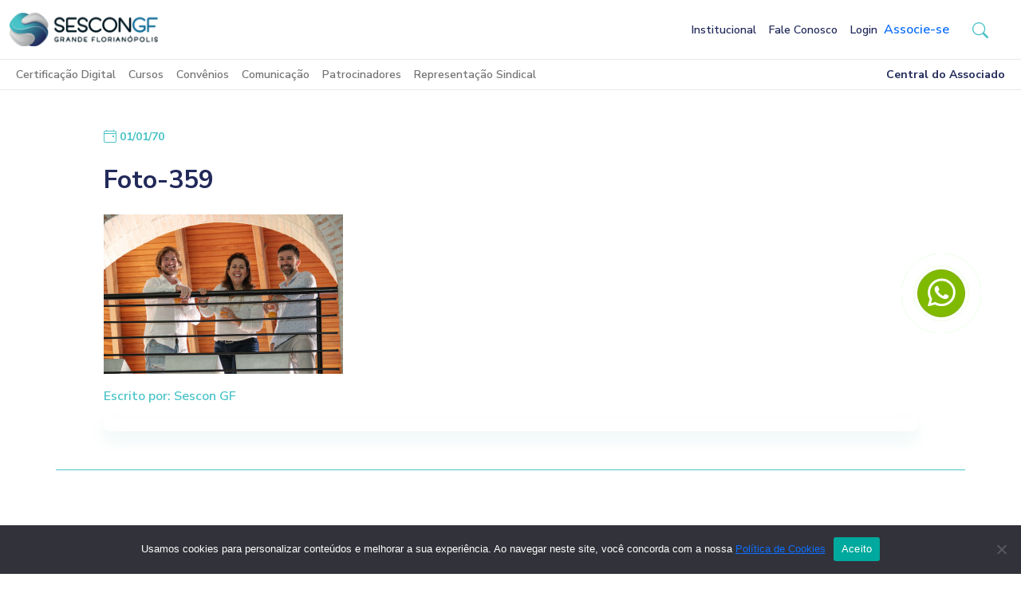

--- FILE ---
content_type: text/html; charset=UTF-8
request_url: https://sescongf.com.br/galeria/2o-lounge-sescon-gf/attachment/foto-359/
body_size: 21485
content:
<!doctype html>
<html lang="pt-BR">

<head>
	<meta charset="UTF-8">
	<meta name="viewport" content="width=device-width, initial-scale=1">
	<link rel="profile" href="https://gmpg.org/xfn/11">
	<link rel="preconnect" href="https://fonts.gstatic.com">
	<script src="https://cdn.jsdelivr.net/npm/bootstrap@5.3.0-alpha1/dist/js/bootstrap.bundle.min.js" integrity="sha384-w76AqPfDkMBDXo30jS1Sgez6pr3x5MlQ1ZAGC+nuZB+EYdgRZgiwxhTBTkF7CXvN" crossorigin="anonymous"></script>
	<link href="https://fonts.googleapis.com/css2?family=Nunito+Sans:wght@600;700;800&display=swap" rel="stylesheet" media="all">
	<meta name='robots' content='index, follow, max-image-preview:large, max-snippet:-1, max-video-preview:-1' />
	<style>img:is([sizes="auto" i], [sizes^="auto," i]) { contain-intrinsic-size: 3000px 1500px }</style>
	
	<!-- This site is optimized with the Yoast SEO plugin v26.8 - https://yoast.com/product/yoast-seo-wordpress/ -->
	<title>Foto-359 - SESCON Grande Florianópolis</title>
	<link rel="canonical" href="https://sescongf.com.br/galeria/2o-lounge-sescon-gf/attachment/foto-359/" />
	<meta property="og:locale" content="pt_BR" />
	<meta property="og:type" content="article" />
	<meta property="og:title" content="Foto-359 - SESCON Grande Florianópolis" />
	<meta property="og:url" content="https://sescongf.com.br/galeria/2o-lounge-sescon-gf/attachment/foto-359/" />
	<meta property="og:site_name" content="SESCON Grande Florianópolis" />
	<meta property="article:publisher" content="https://www.facebook.com/sescongf/" />
	<meta property="og:image" content="https://sescongf.com.br/galeria/2o-lounge-sescon-gf/attachment/foto-359" />
	<meta property="og:image:width" content="1024" />
	<meta property="og:image:height" content="683" />
	<meta property="og:image:type" content="image/jpeg" />
	<script type="application/ld+json" class="yoast-schema-graph">{"@context":"https://schema.org","@graph":[{"@type":"WebPage","@id":"https://sescongf.com.br/galeria/2o-lounge-sescon-gf/attachment/foto-359/","url":"https://sescongf.com.br/galeria/2o-lounge-sescon-gf/attachment/foto-359/","name":"Foto-359 - SESCON Grande Florianópolis","isPartOf":{"@id":"https://sescongf.com.br/#website"},"primaryImageOfPage":{"@id":"https://sescongf.com.br/galeria/2o-lounge-sescon-gf/attachment/foto-359/#primaryimage"},"image":{"@id":"https://sescongf.com.br/galeria/2o-lounge-sescon-gf/attachment/foto-359/#primaryimage"},"thumbnailUrl":"https://sescongf.com.br/wp-content/uploads/2017/07/Foto-359.jpg","datePublished":"2017-07-25T20:02:15+00:00","breadcrumb":{"@id":"https://sescongf.com.br/galeria/2o-lounge-sescon-gf/attachment/foto-359/#breadcrumb"},"inLanguage":"pt-BR","potentialAction":[{"@type":"ReadAction","target":["https://sescongf.com.br/galeria/2o-lounge-sescon-gf/attachment/foto-359/"]}]},{"@type":"ImageObject","inLanguage":"pt-BR","@id":"https://sescongf.com.br/galeria/2o-lounge-sescon-gf/attachment/foto-359/#primaryimage","url":"https://sescongf.com.br/wp-content/uploads/2017/07/Foto-359.jpg","contentUrl":"https://sescongf.com.br/wp-content/uploads/2017/07/Foto-359.jpg","width":5000,"height":3333},{"@type":"BreadcrumbList","@id":"https://sescongf.com.br/galeria/2o-lounge-sescon-gf/attachment/foto-359/#breadcrumb","itemListElement":[{"@type":"ListItem","position":1,"name":"Início","item":"https://sescongf.com.br/"},{"@type":"ListItem","position":2,"name":"2º Lounge SESCON GF","item":"https://sescongf.com.br/galeria/2o-lounge-sescon-gf/"},{"@type":"ListItem","position":3,"name":"Foto-359"}]},{"@type":"WebSite","@id":"https://sescongf.com.br/#website","url":"https://sescongf.com.br/","name":"SESCON Grande Florianópolis","description":"Sindicato das Empresas de Serviços Contábeis, Assessoramento, Consultoria, Perícias, Informações e Pesquisa da Grande Florianópolis","publisher":{"@id":"https://sescongf.com.br/#organization"},"potentialAction":[{"@type":"SearchAction","target":{"@type":"EntryPoint","urlTemplate":"https://sescongf.com.br/?s={search_term_string}"},"query-input":{"@type":"PropertyValueSpecification","valueRequired":true,"valueName":"search_term_string"}}],"inLanguage":"pt-BR"},{"@type":"Organization","@id":"https://sescongf.com.br/#organization","name":"SESCON Grande Florianópolis","url":"https://sescongf.com.br/","logo":{"@type":"ImageObject","inLanguage":"pt-BR","@id":"https://sescongf.com.br/#/schema/logo/image/","url":"https://sescongf.com.br/wp-content/uploads/2021/06/logo-principal-espacada.png","contentUrl":"https://sescongf.com.br/wp-content/uploads/2021/06/logo-principal-espacada.png","width":300,"height":300,"caption":"SESCON Grande Florianópolis"},"image":{"@id":"https://sescongf.com.br/#/schema/logo/image/"},"sameAs":["https://www.facebook.com/sescongf/","https://x.com/sescongf","https://www.youtube.com/user/SesconGF"]}]}</script>
	<!-- / Yoast SEO plugin. -->


<link rel="alternate" type="application/rss+xml" title="Feed para SESCON Grande Florianópolis &raquo;" href="https://sescongf.com.br/feed/" />
<link rel="alternate" type="application/rss+xml" title="Feed de comentários para SESCON Grande Florianópolis &raquo;" href="https://sescongf.com.br/comments/feed/" />
<link rel="alternate" type="application/rss+xml" title="Feed de comentários para SESCON Grande Florianópolis &raquo; Foto-359" href="https://sescongf.com.br/galeria/2o-lounge-sescon-gf/attachment/foto-359/feed/" />
		<!-- This site uses the Google Analytics by ExactMetrics plugin v8.11.1 - Using Analytics tracking - https://www.exactmetrics.com/ -->
		<!-- Note: ExactMetrics is not currently configured on this site. The site owner needs to authenticate with Google Analytics in the ExactMetrics settings panel. -->
					<!-- No tracking code set -->
				<!-- / Google Analytics by ExactMetrics -->
		<script>
window._wpemojiSettings = {"baseUrl":"https:\/\/s.w.org\/images\/core\/emoji\/16.0.1\/72x72\/","ext":".png","svgUrl":"https:\/\/s.w.org\/images\/core\/emoji\/16.0.1\/svg\/","svgExt":".svg","source":{"concatemoji":"https:\/\/sescongf.com.br\/wp-includes\/js\/wp-emoji-release.min.js?ver=6.8.3"}};
/*! This file is auto-generated */
!function(s,n){var o,i,e;function c(e){try{var t={supportTests:e,timestamp:(new Date).valueOf()};sessionStorage.setItem(o,JSON.stringify(t))}catch(e){}}function p(e,t,n){e.clearRect(0,0,e.canvas.width,e.canvas.height),e.fillText(t,0,0);var t=new Uint32Array(e.getImageData(0,0,e.canvas.width,e.canvas.height).data),a=(e.clearRect(0,0,e.canvas.width,e.canvas.height),e.fillText(n,0,0),new Uint32Array(e.getImageData(0,0,e.canvas.width,e.canvas.height).data));return t.every(function(e,t){return e===a[t]})}function u(e,t){e.clearRect(0,0,e.canvas.width,e.canvas.height),e.fillText(t,0,0);for(var n=e.getImageData(16,16,1,1),a=0;a<n.data.length;a++)if(0!==n.data[a])return!1;return!0}function f(e,t,n,a){switch(t){case"flag":return n(e,"\ud83c\udff3\ufe0f\u200d\u26a7\ufe0f","\ud83c\udff3\ufe0f\u200b\u26a7\ufe0f")?!1:!n(e,"\ud83c\udde8\ud83c\uddf6","\ud83c\udde8\u200b\ud83c\uddf6")&&!n(e,"\ud83c\udff4\udb40\udc67\udb40\udc62\udb40\udc65\udb40\udc6e\udb40\udc67\udb40\udc7f","\ud83c\udff4\u200b\udb40\udc67\u200b\udb40\udc62\u200b\udb40\udc65\u200b\udb40\udc6e\u200b\udb40\udc67\u200b\udb40\udc7f");case"emoji":return!a(e,"\ud83e\udedf")}return!1}function g(e,t,n,a){var r="undefined"!=typeof WorkerGlobalScope&&self instanceof WorkerGlobalScope?new OffscreenCanvas(300,150):s.createElement("canvas"),o=r.getContext("2d",{willReadFrequently:!0}),i=(o.textBaseline="top",o.font="600 32px Arial",{});return e.forEach(function(e){i[e]=t(o,e,n,a)}),i}function t(e){var t=s.createElement("script");t.src=e,t.defer=!0,s.head.appendChild(t)}"undefined"!=typeof Promise&&(o="wpEmojiSettingsSupports",i=["flag","emoji"],n.supports={everything:!0,everythingExceptFlag:!0},e=new Promise(function(e){s.addEventListener("DOMContentLoaded",e,{once:!0})}),new Promise(function(t){var n=function(){try{var e=JSON.parse(sessionStorage.getItem(o));if("object"==typeof e&&"number"==typeof e.timestamp&&(new Date).valueOf()<e.timestamp+604800&&"object"==typeof e.supportTests)return e.supportTests}catch(e){}return null}();if(!n){if("undefined"!=typeof Worker&&"undefined"!=typeof OffscreenCanvas&&"undefined"!=typeof URL&&URL.createObjectURL&&"undefined"!=typeof Blob)try{var e="postMessage("+g.toString()+"("+[JSON.stringify(i),f.toString(),p.toString(),u.toString()].join(",")+"));",a=new Blob([e],{type:"text/javascript"}),r=new Worker(URL.createObjectURL(a),{name:"wpTestEmojiSupports"});return void(r.onmessage=function(e){c(n=e.data),r.terminate(),t(n)})}catch(e){}c(n=g(i,f,p,u))}t(n)}).then(function(e){for(var t in e)n.supports[t]=e[t],n.supports.everything=n.supports.everything&&n.supports[t],"flag"!==t&&(n.supports.everythingExceptFlag=n.supports.everythingExceptFlag&&n.supports[t]);n.supports.everythingExceptFlag=n.supports.everythingExceptFlag&&!n.supports.flag,n.DOMReady=!1,n.readyCallback=function(){n.DOMReady=!0}}).then(function(){return e}).then(function(){var e;n.supports.everything||(n.readyCallback(),(e=n.source||{}).concatemoji?t(e.concatemoji):e.wpemoji&&e.twemoji&&(t(e.twemoji),t(e.wpemoji)))}))}((window,document),window._wpemojiSettings);
</script>
<style id='wp-emoji-styles-inline-css'>

	img.wp-smiley, img.emoji {
		display: inline !important;
		border: none !important;
		box-shadow: none !important;
		height: 1em !important;
		width: 1em !important;
		margin: 0 0.07em !important;
		vertical-align: -0.1em !important;
		background: none !important;
		padding: 0 !important;
	}
</style>
<link rel='stylesheet' id='wp-block-library-css' href='https://sescongf.com.br/wp-includes/css/dist/block-library/style.min.css?ver=6.8.3' media='all' />
<style id='classic-theme-styles-inline-css'>
/*! This file is auto-generated */
.wp-block-button__link{color:#fff;background-color:#32373c;border-radius:9999px;box-shadow:none;text-decoration:none;padding:calc(.667em + 2px) calc(1.333em + 2px);font-size:1.125em}.wp-block-file__button{background:#32373c;color:#fff;text-decoration:none}
</style>
<link rel='stylesheet' id='jet-engine-frontend-css' href='https://sescongf.com.br/wp-content/plugins/jet-engine/assets/css/frontend.css?ver=3.6.8' media='all' />
<link rel='stylesheet' id='fontawesome-free-css' href='https://sescongf.com.br/wp-content/plugins/getwid/vendors/fontawesome-free/css/all.min.css?ver=5.5.0' media='all' />
<link rel='stylesheet' id='slick-css' href='https://sescongf.com.br/wp-content/plugins/getwid/vendors/slick/slick/slick.min.css?ver=1.9.0' media='all' />
<link rel='stylesheet' id='slick-theme-css' href='https://sescongf.com.br/wp-content/plugins/getwid/vendors/slick/slick/slick-theme.min.css?ver=1.9.0' media='all' />
<link rel='stylesheet' id='mp-fancybox-css' href='https://sescongf.com.br/wp-content/plugins/getwid/vendors/mp-fancybox/jquery.fancybox.min.css?ver=3.5.7-mp.1' media='all' />
<link rel='stylesheet' id='getwid-blocks-css' href='https://sescongf.com.br/wp-content/plugins/getwid/assets/css/blocks.style.css?ver=2.1.3' media='all' />
<style id='getwid-blocks-inline-css'>
.wp-block-getwid-section .wp-block-getwid-section__wrapper .wp-block-getwid-section__inner-wrapper{max-width: 640px;}
</style>
<style id='global-styles-inline-css'>
:root{--wp--preset--aspect-ratio--square: 1;--wp--preset--aspect-ratio--4-3: 4/3;--wp--preset--aspect-ratio--3-4: 3/4;--wp--preset--aspect-ratio--3-2: 3/2;--wp--preset--aspect-ratio--2-3: 2/3;--wp--preset--aspect-ratio--16-9: 16/9;--wp--preset--aspect-ratio--9-16: 9/16;--wp--preset--color--black: #000000;--wp--preset--color--cyan-bluish-gray: #abb8c3;--wp--preset--color--white: #ffffff;--wp--preset--color--pale-pink: #f78da7;--wp--preset--color--vivid-red: #cf2e2e;--wp--preset--color--luminous-vivid-orange: #ff6900;--wp--preset--color--luminous-vivid-amber: #fcb900;--wp--preset--color--light-green-cyan: #7bdcb5;--wp--preset--color--vivid-green-cyan: #00d084;--wp--preset--color--pale-cyan-blue: #8ed1fc;--wp--preset--color--vivid-cyan-blue: #0693e3;--wp--preset--color--vivid-purple: #9b51e0;--wp--preset--gradient--vivid-cyan-blue-to-vivid-purple: linear-gradient(135deg,rgba(6,147,227,1) 0%,rgb(155,81,224) 100%);--wp--preset--gradient--light-green-cyan-to-vivid-green-cyan: linear-gradient(135deg,rgb(122,220,180) 0%,rgb(0,208,130) 100%);--wp--preset--gradient--luminous-vivid-amber-to-luminous-vivid-orange: linear-gradient(135deg,rgba(252,185,0,1) 0%,rgba(255,105,0,1) 100%);--wp--preset--gradient--luminous-vivid-orange-to-vivid-red: linear-gradient(135deg,rgba(255,105,0,1) 0%,rgb(207,46,46) 100%);--wp--preset--gradient--very-light-gray-to-cyan-bluish-gray: linear-gradient(135deg,rgb(238,238,238) 0%,rgb(169,184,195) 100%);--wp--preset--gradient--cool-to-warm-spectrum: linear-gradient(135deg,rgb(74,234,220) 0%,rgb(151,120,209) 20%,rgb(207,42,186) 40%,rgb(238,44,130) 60%,rgb(251,105,98) 80%,rgb(254,248,76) 100%);--wp--preset--gradient--blush-light-purple: linear-gradient(135deg,rgb(255,206,236) 0%,rgb(152,150,240) 100%);--wp--preset--gradient--blush-bordeaux: linear-gradient(135deg,rgb(254,205,165) 0%,rgb(254,45,45) 50%,rgb(107,0,62) 100%);--wp--preset--gradient--luminous-dusk: linear-gradient(135deg,rgb(255,203,112) 0%,rgb(199,81,192) 50%,rgb(65,88,208) 100%);--wp--preset--gradient--pale-ocean: linear-gradient(135deg,rgb(255,245,203) 0%,rgb(182,227,212) 50%,rgb(51,167,181) 100%);--wp--preset--gradient--electric-grass: linear-gradient(135deg,rgb(202,248,128) 0%,rgb(113,206,126) 100%);--wp--preset--gradient--midnight: linear-gradient(135deg,rgb(2,3,129) 0%,rgb(40,116,252) 100%);--wp--preset--font-size--small: 13px;--wp--preset--font-size--medium: 20px;--wp--preset--font-size--large: 36px;--wp--preset--font-size--x-large: 42px;--wp--preset--spacing--20: 0.44rem;--wp--preset--spacing--30: 0.67rem;--wp--preset--spacing--40: 1rem;--wp--preset--spacing--50: 1.5rem;--wp--preset--spacing--60: 2.25rem;--wp--preset--spacing--70: 3.38rem;--wp--preset--spacing--80: 5.06rem;--wp--preset--shadow--natural: 6px 6px 9px rgba(0, 0, 0, 0.2);--wp--preset--shadow--deep: 12px 12px 50px rgba(0, 0, 0, 0.4);--wp--preset--shadow--sharp: 6px 6px 0px rgba(0, 0, 0, 0.2);--wp--preset--shadow--outlined: 6px 6px 0px -3px rgba(255, 255, 255, 1), 6px 6px rgba(0, 0, 0, 1);--wp--preset--shadow--crisp: 6px 6px 0px rgba(0, 0, 0, 1);}:where(.is-layout-flex){gap: 0.5em;}:where(.is-layout-grid){gap: 0.5em;}body .is-layout-flex{display: flex;}.is-layout-flex{flex-wrap: wrap;align-items: center;}.is-layout-flex > :is(*, div){margin: 0;}body .is-layout-grid{display: grid;}.is-layout-grid > :is(*, div){margin: 0;}:where(.wp-block-columns.is-layout-flex){gap: 2em;}:where(.wp-block-columns.is-layout-grid){gap: 2em;}:where(.wp-block-post-template.is-layout-flex){gap: 1.25em;}:where(.wp-block-post-template.is-layout-grid){gap: 1.25em;}.has-black-color{color: var(--wp--preset--color--black) !important;}.has-cyan-bluish-gray-color{color: var(--wp--preset--color--cyan-bluish-gray) !important;}.has-white-color{color: var(--wp--preset--color--white) !important;}.has-pale-pink-color{color: var(--wp--preset--color--pale-pink) !important;}.has-vivid-red-color{color: var(--wp--preset--color--vivid-red) !important;}.has-luminous-vivid-orange-color{color: var(--wp--preset--color--luminous-vivid-orange) !important;}.has-luminous-vivid-amber-color{color: var(--wp--preset--color--luminous-vivid-amber) !important;}.has-light-green-cyan-color{color: var(--wp--preset--color--light-green-cyan) !important;}.has-vivid-green-cyan-color{color: var(--wp--preset--color--vivid-green-cyan) !important;}.has-pale-cyan-blue-color{color: var(--wp--preset--color--pale-cyan-blue) !important;}.has-vivid-cyan-blue-color{color: var(--wp--preset--color--vivid-cyan-blue) !important;}.has-vivid-purple-color{color: var(--wp--preset--color--vivid-purple) !important;}.has-black-background-color{background-color: var(--wp--preset--color--black) !important;}.has-cyan-bluish-gray-background-color{background-color: var(--wp--preset--color--cyan-bluish-gray) !important;}.has-white-background-color{background-color: var(--wp--preset--color--white) !important;}.has-pale-pink-background-color{background-color: var(--wp--preset--color--pale-pink) !important;}.has-vivid-red-background-color{background-color: var(--wp--preset--color--vivid-red) !important;}.has-luminous-vivid-orange-background-color{background-color: var(--wp--preset--color--luminous-vivid-orange) !important;}.has-luminous-vivid-amber-background-color{background-color: var(--wp--preset--color--luminous-vivid-amber) !important;}.has-light-green-cyan-background-color{background-color: var(--wp--preset--color--light-green-cyan) !important;}.has-vivid-green-cyan-background-color{background-color: var(--wp--preset--color--vivid-green-cyan) !important;}.has-pale-cyan-blue-background-color{background-color: var(--wp--preset--color--pale-cyan-blue) !important;}.has-vivid-cyan-blue-background-color{background-color: var(--wp--preset--color--vivid-cyan-blue) !important;}.has-vivid-purple-background-color{background-color: var(--wp--preset--color--vivid-purple) !important;}.has-black-border-color{border-color: var(--wp--preset--color--black) !important;}.has-cyan-bluish-gray-border-color{border-color: var(--wp--preset--color--cyan-bluish-gray) !important;}.has-white-border-color{border-color: var(--wp--preset--color--white) !important;}.has-pale-pink-border-color{border-color: var(--wp--preset--color--pale-pink) !important;}.has-vivid-red-border-color{border-color: var(--wp--preset--color--vivid-red) !important;}.has-luminous-vivid-orange-border-color{border-color: var(--wp--preset--color--luminous-vivid-orange) !important;}.has-luminous-vivid-amber-border-color{border-color: var(--wp--preset--color--luminous-vivid-amber) !important;}.has-light-green-cyan-border-color{border-color: var(--wp--preset--color--light-green-cyan) !important;}.has-vivid-green-cyan-border-color{border-color: var(--wp--preset--color--vivid-green-cyan) !important;}.has-pale-cyan-blue-border-color{border-color: var(--wp--preset--color--pale-cyan-blue) !important;}.has-vivid-cyan-blue-border-color{border-color: var(--wp--preset--color--vivid-cyan-blue) !important;}.has-vivid-purple-border-color{border-color: var(--wp--preset--color--vivid-purple) !important;}.has-vivid-cyan-blue-to-vivid-purple-gradient-background{background: var(--wp--preset--gradient--vivid-cyan-blue-to-vivid-purple) !important;}.has-light-green-cyan-to-vivid-green-cyan-gradient-background{background: var(--wp--preset--gradient--light-green-cyan-to-vivid-green-cyan) !important;}.has-luminous-vivid-amber-to-luminous-vivid-orange-gradient-background{background: var(--wp--preset--gradient--luminous-vivid-amber-to-luminous-vivid-orange) !important;}.has-luminous-vivid-orange-to-vivid-red-gradient-background{background: var(--wp--preset--gradient--luminous-vivid-orange-to-vivid-red) !important;}.has-very-light-gray-to-cyan-bluish-gray-gradient-background{background: var(--wp--preset--gradient--very-light-gray-to-cyan-bluish-gray) !important;}.has-cool-to-warm-spectrum-gradient-background{background: var(--wp--preset--gradient--cool-to-warm-spectrum) !important;}.has-blush-light-purple-gradient-background{background: var(--wp--preset--gradient--blush-light-purple) !important;}.has-blush-bordeaux-gradient-background{background: var(--wp--preset--gradient--blush-bordeaux) !important;}.has-luminous-dusk-gradient-background{background: var(--wp--preset--gradient--luminous-dusk) !important;}.has-pale-ocean-gradient-background{background: var(--wp--preset--gradient--pale-ocean) !important;}.has-electric-grass-gradient-background{background: var(--wp--preset--gradient--electric-grass) !important;}.has-midnight-gradient-background{background: var(--wp--preset--gradient--midnight) !important;}.has-small-font-size{font-size: var(--wp--preset--font-size--small) !important;}.has-medium-font-size{font-size: var(--wp--preset--font-size--medium) !important;}.has-large-font-size{font-size: var(--wp--preset--font-size--large) !important;}.has-x-large-font-size{font-size: var(--wp--preset--font-size--x-large) !important;}
:where(.wp-block-post-template.is-layout-flex){gap: 1.25em;}:where(.wp-block-post-template.is-layout-grid){gap: 1.25em;}
:where(.wp-block-columns.is-layout-flex){gap: 2em;}:where(.wp-block-columns.is-layout-grid){gap: 2em;}
:root :where(.wp-block-pullquote){font-size: 1.5em;line-height: 1.6;}
</style>
<link rel='stylesheet' id='cf7_add_password_field_style-css' href='https://sescongf.com.br/wp-content/plugins/cf7-add-password-field/css/all.css?ver=6.8.3' media='all' />
<link rel='stylesheet' id='contact-form-7-css' href='https://sescongf.com.br/wp-content/plugins/contact-form-7/includes/css/styles.css?ver=6.1.4' media='all' />
<link rel='stylesheet' id='cookie-notice-front-css' href='https://sescongf.com.br/wp-content/plugins/cookie-notice/css/front.min.css?ver=2.5.11' media='all' />
<link rel='stylesheet' id='theme-my-login-css' href='https://sescongf.com.br/wp-content/plugins/theme-my-login/assets/styles/theme-my-login.min.css?ver=7.1.5' media='all' />
<link rel='stylesheet' id='sescon-gf-style-css' href='https://sescongf.com.br/wp-content/themes/sescon-gf/style.css?ver=1.0.13' media='all' />
<link rel='stylesheet' id='jet-popup-frontend-css' href='https://sescongf.com.br/wp-content/plugins/jet-popup/assets/css/jet-popup-frontend.css?ver=2.0.13' media='all' />
<link rel='stylesheet' id='newsletter-css' href='https://sescongf.com.br/wp-content/plugins/newsletter/style.css?ver=9.1.1' media='all' />
<script src="https://sescongf.com.br/wp-includes/js/jquery/jquery.min.js?ver=3.7.1" id="jquery-core-js"></script>
<script src="https://sescongf.com.br/wp-includes/js/jquery/jquery-migrate.min.js?ver=3.4.1" id="jquery-migrate-js"></script>
<script id="cookie-notice-front-js-before">
var cnArgs = {"ajaxUrl":"https:\/\/sescongf.com.br\/wp-admin\/admin-ajax.php","nonce":"c3afd10b72","hideEffect":"fade","position":"bottom","onScroll":false,"onScrollOffset":100,"onClick":false,"cookieName":"cookie_notice_accepted","cookieTime":604800,"cookieTimeRejected":3600,"globalCookie":false,"redirection":false,"cache":true,"revokeCookies":false,"revokeCookiesOpt":"automatic"};
</script>
<script src="https://sescongf.com.br/wp-content/plugins/cookie-notice/js/front.min.js?ver=2.5.11" id="cookie-notice-front-js"></script>
<link rel="https://api.w.org/" href="https://sescongf.com.br/wp-json/" /><link rel="alternate" title="JSON" type="application/json" href="https://sescongf.com.br/wp-json/wp/v2/media/14681" /><link rel="EditURI" type="application/rsd+xml" title="RSD" href="https://sescongf.com.br/xmlrpc.php?rsd" />
<meta name="generator" content="WordPress 6.8.3" />
<link rel='shortlink' href='https://sescongf.com.br/?p=14681' />
<link rel="alternate" title="oEmbed (JSON)" type="application/json+oembed" href="https://sescongf.com.br/wp-json/oembed/1.0/embed?url=https%3A%2F%2Fsescongf.com.br%2Fgaleria%2F2o-lounge-sescon-gf%2Fattachment%2Ffoto-359%2F" />
<link rel="alternate" title="oEmbed (XML)" type="text/xml+oembed" href="https://sescongf.com.br/wp-json/oembed/1.0/embed?url=https%3A%2F%2Fsescongf.com.br%2Fgaleria%2F2o-lounge-sescon-gf%2Fattachment%2Ffoto-359%2F&#038;format=xml" />
<link rel="pingback" href="https://sescongf.com.br/xmlrpc.php"><meta name="generator" content="Elementor 3.32.0; features: e_font_icon_svg, additional_custom_breakpoints; settings: css_print_method-external, google_font-enabled, font_display-swap">
			<style>
				.e-con.e-parent:nth-of-type(n+4):not(.e-lazyloaded):not(.e-no-lazyload),
				.e-con.e-parent:nth-of-type(n+4):not(.e-lazyloaded):not(.e-no-lazyload) * {
					background-image: none !important;
				}
				@media screen and (max-height: 1024px) {
					.e-con.e-parent:nth-of-type(n+3):not(.e-lazyloaded):not(.e-no-lazyload),
					.e-con.e-parent:nth-of-type(n+3):not(.e-lazyloaded):not(.e-no-lazyload) * {
						background-image: none !important;
					}
				}
				@media screen and (max-height: 640px) {
					.e-con.e-parent:nth-of-type(n+2):not(.e-lazyloaded):not(.e-no-lazyload),
					.e-con.e-parent:nth-of-type(n+2):not(.e-lazyloaded):not(.e-no-lazyload) * {
						background-image: none !important;
					}
				}
			</style>
			<link rel="icon" href="https://sescongf.com.br/wp-content/uploads/2021/11/cropped-favicon2-32x32.png" sizes="32x32" />
<link rel="icon" href="https://sescongf.com.br/wp-content/uploads/2021/11/cropped-favicon2-192x192.png" sizes="192x192" />
<link rel="apple-touch-icon" href="https://sescongf.com.br/wp-content/uploads/2021/11/cropped-favicon2-180x180.png" />
<meta name="msapplication-TileImage" content="https://sescongf.com.br/wp-content/uploads/2021/11/cropped-favicon2-270x270.png" />
	<!-- Google tag (gtag.js) -->
<script async src="https://www.googletagmanager.com/gtag/js?id=G-GDXJ3ZXCMK"></script>
<script>
  window.dataLayer = window.dataLayer || [];
  function gtag(){dataLayer.push(arguments);}
  gtag('js', new Date());

  gtag('config', 'G-GDXJ3ZXCMK');
</script>
</head>

<body class="attachment wp-singular attachment-template-default single single-attachment postid-14681 attachmentid-14681 attachment-jpeg wp-custom-logo wp-theme-sescon-gf cookies-not-set no-sidebar elementor-default elementor-kit-30530">
		<div id="page" class="site">
		<header id="masthead" class="site-header">
			<div class="site-branding">

			</div><!-- .site-branding -->

			<nav class="navbar navbar-expand-md navbar-light stroke py-3" role="navigation">
				<div class="container-fluid">
					<a href="https://sescongf.com.br/" class="img-fluid-link" rel="home"><img width="186" height="42" src="https://sescongf.com.br/wp-content/uploads/2021/06/logo-principal.png" class="img-fluid" alt="SESCON Grande Florianópolis" decoding="async" /></a>					<a class="navbar-brand" href="https://sescongf.com.br/" rel="home">SESCON Grande Florianópolis</a>
					<button class="navbar-toggler custom-toggler" type="button" data-bs-toggle="collapse" data-bs-target="#bs-navbar-menu" aria-controls="bs-navbar-menu" aria-expanded="false" aria-label="Toggle navigation">
						<span class="navbar-toggler-icon"></span>
					</button>

					<div id="bs-navbar-menu" class="collapse navbar-collapse"><ul id="menu-principal" class="nav navbar-nav ms-auto" itemscope itemtype="http://www.schema.org/SiteNavigationElement"><li  id="menu-item-27862" class="menu-item-type-post_type menu-item-object-page menu-item-has-children dropdown menu-item-27862 nav-item"><a href="#" data-hover="dropdown" data-bs-toggle="dropdown" aria-haspopup="true" aria-expanded="false" class="nav-link" id="menu-item-dropdown-27862"><span itemprop="name">Institucional</span></a>
<ul class="dropdown-menu" aria-labelledby="menu-item-dropdown-27862">
	<li  id="menu-item-27869" class="menu-item-type-post_type menu-item-object-page menu-item-27869 nav-item"><a itemprop="url" href="https://sescongf.com.br/institucional/o-sescon/" class="nav-link"><span itemprop="name">O Sescon GF</span></a></li>
	<li  id="menu-item-27870" class="menu-item-type-post_type menu-item-object-page menu-item-27870 nav-item"><a itemprop="url" href="https://sescongf.com.br/institucional/diretoria/" class="nav-link"><span itemprop="name">Diretoria</span></a></li>
	<li  id="menu-item-27871" class="menu-item-type-post_type menu-item-object-page menu-item-27871 nav-item"><a itemprop="url" href="https://sescongf.com.br/institucional/equipe-sescon/" class="nav-link"><span itemprop="name">Equipe</span></a></li>
	<li  id="menu-item-27873" class="menu-item-type-post_type menu-item-object-page menu-item-27873 nav-item"><a itemprop="url" href="https://sescongf.com.br/institucional/entidades-parceiras/" class="nav-link"><span itemprop="name">Entidades Parceiras</span></a></li>
	<li  id="menu-item-32830" class="menu-item-type-post_type menu-item-object-page menu-item-32830 nav-item"><a itemprop="url" href="https://sescongf.com.br/politica-de-privacidade/" class="nav-link"><span itemprop="name">Política de Privacidade</span></a></li>
</ul>
</li>
<li  id="menu-item-27863" class="menu-item-type-post_type menu-item-object-page menu-item-27863 nav-item"><a itemprop="url" href="https://sescongf.com.br/contato/" class="nav-link"><span itemprop="name">Fale Conosco</span></a></li>
<li  id="menu-item-27874" class="menu-item-type-post_type menu-item-object-page menu-item-27874 nav-item"><a itemprop="url" href="https://sescongf.com.br/login/" class="nav-link"><span itemprop="name">Login</span></a></li>
</ul></div>
											<a href="https://sescongf.com.br/beneficios/associe-se-ja/" class="btn-default btn-xl mt-lg-0 mt-2 text-decoration-none">Associe-se</a>
					
					<!-- Button trigger modal -->
					<button aria-label="button-search" name="button-search" type="button" class="btn btn-link btn-xl mt-lg-0 mt-2 mx-lg-3" data-bs-toggle="modal" data-bs-target="#search">
						<svg xmlns="http://www.w3.org/2000/svg" width="20" height="20" fill="#4AC3C7" class="bi bi-search" viewBox="0 0 16 16">
							<path d="M11.742 10.344a6.5 6.5 0 1 0-1.397 1.398h-.001c.03.04.062.078.098.115l3.85 3.85a1 1 0 0 0 1.415-1.414l-3.85-3.85a1.007 1.007 0 0 0-.115-.1zM12 6.5a5.5 5.5 0 1 1-11 0 5.5 5.5 0 0 1 11 0z" />
						</svg>
					</button>

					<!-- Modal Search -->
					<div class="modal fade position-fixed top-0 show pe-0" id="search" tabindex="-1" aria-labelledby="searchLabel" aria-hidden="true">
						<div class="modal-dialog m-0">
							<div class="modal-content bg-primary">
								<div class="modal-body">
									<form action="https://sescongf.com.br/" method="get">
										<div class="row">
											<div class="col-10 col-md-11 col-lg-11">
												<div class="input-group input-group-lg d-flex justify-content-center" id="search-group">
													<input class="w-50 form-control bg-search border-0 text-white" type="text" name="s" placeholder="Pesquisar no site" id="search" value="" />
													<button type="submit" class="btn btn-link btn-xl mt-lg-0 mx-lg-0">
														<svg xmlns="http://www.w3.org/2000/svg" width="20" height="20" fill="white" class="bi bi-search" viewBox="0 0 16 16">
															<path d="M11.742 10.344a6.5 6.5 0 1 0-1.397 1.398h-.001c.03.04.062.078.098.115l3.85 3.85a1 1 0 0 0 1.415-1.414l-3.85-3.85a1.007 1.007 0 0 0-.115-.1zM12 6.5a5.5 5.5 0 1 1-11 0 5.5 5.5 0 0 1 11 0z" />
														</svg>
													</button>
												</div>
											</div>
											<div class="col-2 col-md-1 col-lg-1 my-auto d-flex justify-content-end">
												<button type="button" class="btn-close btn-close-white fw-bold" data-bs-dismiss="modal" aria-label="Close"></button>
											</div>
										</div>
									</form>
								</div>
							</div>
						</div>
					</div>
				</div><!-- .container-fluid -->
			</nav><!-- #site-navigation -->
			<nav class="navbar navbar-expand-md navbar-light stroke py-0" role="navigation" id="container-submenu">
				<div class="container-fluid text-start">
					<button class="navbar-toggler custom-toggler" type="button" data-bs-toggle="collapse" data-bs-target=".navbar-header-collapse" aria-controls="bs-navbar-submenu" aria-expanded="false" aria-label="Toggle navigation">
						<span class="navbar-toggler-icon"></span>
					</button>
					<div id="bs-navbar-submenu" class="collapse navbar-collapse navbar-header-collapse"><ul id="submenu" class="nav navbar-nav" itemscope itemtype="http://www.schema.org/SiteNavigationElement"><li  id="menu-item-27883" class="menu-item-type-post_type menu-item-object-page menu-item-27883 nav-item"><a itemprop="url" href="https://sescongf.com.br/certificados-digitais/" class="nav-link"><span itemprop="name">Certificação Digital</span></a></li>
<li  id="menu-item-27860" class="menu-item-type-post_type menu-item-object-page menu-item-has-children dropdown menu-item-27860 nav-item"><a href="#" data-hover="dropdown" data-bs-toggle="dropdown" aria-haspopup="true" aria-expanded="false" class="nav-link" id="menu-item-dropdown-27860"><span itemprop="name">Cursos</span></a>
<ul class="dropdown-menu" aria-labelledby="menu-item-dropdown-27860">
	<li  id="menu-item-27876" class="menu-item-type-post_type menu-item-object-page menu-item-27876 nav-item"><a itemprop="url" href="https://sescongf.com.br/cursos/agenda-de-cursos/" class="nav-link"><span itemprop="name">Agenda de Cursos</span></a></li>
	<li  id="menu-item-27875" class="menu-item-type-post_type menu-item-object-page menu-item-27875 nav-item"><a itemprop="url" href="https://sescongf.com.br/cursos/programa-de-qualidade-e-excelencia-nas-empresas-de-servicos-contabeis-2/" class="nav-link"><span itemprop="name">PQEC</span></a></li>
	<li  id="menu-item-27885" class="menu-item-type-custom menu-item-object-custom menu-item-27885 nav-item"><a target="_blank" rel="noopener noreferrer" itemprop="url" href="https://lgpdcontabil.sescongf.com.br/" class="nav-link"><span itemprop="name">Programa LGPD Contábil</span></a></li>
	<li  id="menu-item-31173" class="menu-item-type-post_type menu-item-object-page menu-item-31173 nav-item"><a itemprop="url" href="https://sescongf.com.br/qualificacao-2/" class="nav-link"><span itemprop="name">QualificAção</span></a></li>
</ul>
</li>
<li  id="menu-item-27878" class="menu-item-type-post_type menu-item-object-page menu-item-27878 nav-item"><a itemprop="url" href="https://sescongf.com.br/convenios-e-beneficios/" class="nav-link"><span itemprop="name">Convênios</span></a></li>
<li  id="menu-item-27864" class="menu-item-type-post_type menu-item-object-page menu-item-has-children dropdown menu-item-27864 nav-item"><a href="#" data-hover="dropdown" data-bs-toggle="dropdown" aria-haspopup="true" aria-expanded="false" class="nav-link" id="menu-item-dropdown-27864"><span itemprop="name">Comunicação</span></a>
<ul class="dropdown-menu" aria-labelledby="menu-item-dropdown-27864">
	<li  id="menu-item-27865" class="menu-item-type-post_type menu-item-object-page menu-item-27865 nav-item"><a itemprop="url" href="https://sescongf.com.br/noticias/" class="nav-link"><span itemprop="name">Notícias</span></a></li>
	<li  id="menu-item-27991" class="menu-item-type-custom menu-item-object-custom menu-item-27991 nav-item"><a target="_blank" rel="noopener noreferrer" itemprop="url" href="https://sescongf.com.br/blog/" class="nav-link"><span itemprop="name">Blog</span></a></li>
	<li  id="menu-item-27879" class="menu-item-type-post_type menu-item-object-page menu-item-27879 nav-item"><a itemprop="url" href="https://sescongf.com.br/agenda-de-eventos/" class="nav-link"><span itemprop="name">Eventos</span></a></li>
</ul>
</li>
<li  id="menu-item-27882" class="menu-item-type-post_type menu-item-object-page menu-item-27882 nav-item"><a itemprop="url" href="https://sescongf.com.br/patrocinadores/" class="nav-link"><span itemprop="name">Patrocinadores</span></a></li>
<li  id="menu-item-27866" class="menu-item-type-custom menu-item-object-custom menu-item-has-children dropdown menu-item-27866 nav-item"><a href="#" data-hover="dropdown" data-bs-toggle="dropdown" aria-haspopup="true" aria-expanded="false" class="nav-link" id="menu-item-dropdown-27866"><span itemprop="name">Representação Sindical</span></a>
<ul class="dropdown-menu" aria-labelledby="menu-item-dropdown-27866">
	<li  id="menu-item-27968" class="menu-item-type-post_type menu-item-object-page menu-item-27968 nav-item"><a itemprop="url" href="https://sescongf.com.br/convencoes-coletivas/" class="nav-link"><span itemprop="name">Convenções Coletivas</span></a></li>
	<li  id="menu-item-27867" class="menu-item-type-post_type menu-item-object-page menu-item-27867 nav-item"><a itemprop="url" href="https://sescongf.com.br/contribuicao/artigos-e-informacoes/" class="nav-link"><span itemprop="name">Artigos e Informações</span></a></li>
	<li  id="menu-item-27880" class="menu-item-type-post_type menu-item-object-page menu-item-27880 nav-item"><a itemprop="url" href="https://sescongf.com.br/guias-de-pagamento/" class="nav-link"><span itemprop="name">Emissão de Contribuição</span></a></li>
</ul>
</li>
</ul></div>
					<!-- beneficios/associe-se-ja/ -->
					<div id="bs-navbar-central-associado" class="collapse navbar-collapse justify-content-end navbar-header-collapse"><ul id="central-associado" class="nav navbar-nav" itemscope itemtype="http://www.schema.org/SiteNavigationElement"><li  id="menu-item-27868" class="menu-item-type-custom menu-item-object-custom menu-item-27868 nav-item"><a target="_blank" rel="noopener noreferrer" itemprop="url" href="https://sescongf.infocont.com.br/" class="nav-link"><span itemprop="name">Central do Associado</span></a></li>
</ul></div>
				</div><!-- .container-fluid -->
			</nav><!-- #site-navigation -->
		</header><!-- #masthead -->
<main id="primary" class="site-main">
    <div class="container">
                    <div class="col mx-lg-5">
                <div class="container-fluid p-lg-0 mt-5">
                    <p class="card-text text-primary fw-bold mb-0 fs-14px">
                        <svg xmlns="http://www.w3.org/2000/svg" width="16" height="20" fill="currentColor" class="bi bi-calendar4-event me-1" viewBox="0 0 16 20">
                            <path d="M3.5 0a.5.5 0 0 1 .5.5V1h8V.5a.5.5 0 0 1 1 0V1h1a2 2 0 0 1 2 2v11a2 2 0 0 1-2 2H2a2 2 0 0 1-2-2V3a2 2 0 0 1 2-2h1V.5a.5.5 0 0 1 .5-.5zM2 2a1 1 0 0 0-1 1v1h14V3a1 1 0 0 0-1-1H2zm13 3H1v9a1 1 0 0 0 1 1h12a1 1 0 0 0 1-1V5z" />
                            <path d="M11 7.5a.5.5 0 0 1 .5-.5h1a.5.5 0 0 1 .5.5v1a.5.5 0 0 1-.5.5h-1a.5.5 0 0 1-.5-.5v-1z" />
                        </svg>01/01/70                    </p>
                    <div class="col-lg-8 my-lg-4 my-2">
                        <h2 class="ms-lg-0 card-text mx-1 text-secondary fw-bold">Foto-359</h2>
                    </div>
                </div>
                <div class="text-secondary-gray lh-lg">
                    <p class="attachment"><a href='https://sescongf.com.br/wp-content/uploads/2017/07/Foto-359.jpg'><img fetchpriority="high" decoding="async" width="300" height="200" src="https://sescongf.com.br/wp-content/uploads/2017/07/Foto-359-300x200.jpg" class="attachment-medium size-medium" alt="" srcset="https://sescongf.com.br/wp-content/uploads/2017/07/Foto-359-300x200.jpg 300w, https://sescongf.com.br/wp-content/uploads/2017/07/Foto-359-1024x683.jpg 1024w, https://sescongf.com.br/wp-content/uploads/2017/07/Foto-359-1200x800.jpg 1200w" sizes="(max-width: 300px) 100vw, 300px" /></a></p>
                </div>
                <p class="text-primary">Escrito por: Sescon GF</p>
                <div class="border-none shadow-lg shadow-primary p-2 mb-5 rounded-3">
                    <div class="img-compartilhamento" style="background-image: url( 'https://sescongf.com.br/wp-content/themes/sescon-gf/assets/imgs/compartilhar-nas-redes.png');"></div>
                </div>
            </div>

                            </div>

    </div>
</main><!-- #main -->

<footer id="colophon" class="site-footer">
	<div class="site-info">
		<footer>
			<div class="container mb-5 pb-5 mb-md-0 mb-lg-0 pb-md-0 pb-lg-0 content-footer-all">
				<div class="row footer-newsletter px-0 py-5 border-top border-bottom border-primary">
					<div class="col-xs-12 col-sm-12 col-md-3 col-lg-3">
						<div class="row px-lg-0 pt-lg-4 px-3">
							<div class="col-1 card-img-newsletter" style="background-image: url( 'https://sescongf.com.br/wp-content/themes/sescon-gf/assets/imgs/icon-newsletter.png');">
							</div>
							<p class="text-primary fw-bold col-3 fs-24px">Newsletter</p>
							<p class="row text-secondary-gray">Cadastre-se para receber nosso boletim informativo</p>
						</div>
					</div>
					<!-- Formulário Newsletter -->
					<div class="col-xs-12 col-sm-12 col-md-9 col-lg-9 text-center d-flex align-items-center ">
						<form method="post" id="easyform_2ePe1dM8ejvkyKxfxAe4080c710" class="easyform_2ePe1dM8ejvkyKxfxAe4080c710 form-inline row align-middle col-lg-12" enctype="multipart/form-data" action="https://28.e-goi.com//w/2ePe1dM8ejvkyKxfxAe4080c710" target="_blank">
							<input type="hidden" name="lista" value="2">
							<input type="hidden" name="cliente" value="265568">
							<input type="hidden" name="lang" id="lang_id" value="br">
							<input type="hidden" name="formid" id="formid" value="49">
							<div class="form-group col-xs-12 col-sm-5 col-md-5 col-lg-5 input-group-lg">
								<input type="text" value="" class="validate[required] form-control rounded-3" id="fname_322" name="fname_322" style="font-size: 14px; font-family: arial, helvetica, sans-serif; color: rgb(0, 0, 0); width: 100%; display: inline-block;" easylabel="Nome" kl_vkbd_parsed="true" placeholder="Nome *" easysync="fname">
							</div>
							<div class="form-group col-xs-12 col-sm-5 col-md-5 col-lg-5 py-2 py-lg-0 input-group-lg">
								<input type="email" name="email_323" easylabel="E-mail" alt="" id="email_323" class="validate[required,custom[email]] form-control rounded-3" value="" style="font-size: 14px; font-family: arial, helvetica, sans-serif; color: rgb(0, 0, 0); width: 100%; display: inline-block;" easysync="email" kl_vkbd_parsed="true" easyvalidation="true" placeholder="E-mail *">
							</div>
							<div class="form-group col-xs-12 col-sm-2 col-md-2 col-lg-2  px-lg-0">
								<input type="submit" class="btn btn-primary btn-lg text-white col-12 col-sm-0 col-md-0 col-lg-0" value="Cadastrar">
							</div>
						</form>
						
						<!-- <form class="form-inline row align-middle col-lg-12" name="formIntegration" id="formIntegration">
							<div class="form-group col-xs-12 col-sm-5 col-md-5 col-lg-5 input-group-lg">
								<input id="cmp2" name="cmp2" type="text" class="form-control rounded-3" placeholder="Nome" aria-label="Sizing example input" aria-describedby="inputGroup-sizing-lg" required>
							</div>
							<div class="form-group col-xs-12 col-sm-5 col-md-5 col-lg-5 py-2 py-lg-0 input-group-lg">
								<input id="cmp1" name="cmp1" type="email" class="form-control rounded-3" placeholder="E-mail" aria-label="Sizing example input" aria-describedby="inputGroup-sizing-lg" required>
							</div>
							<input id='action' name='action' type="hidden" value='newsletter_eleve'>

							<div class="form-group col-xs-12 col-sm-2 col-md-2 col-lg-2  px-lg-0">
								<button type="submit" class="btn btn-primary btn-lg text-white col-12 col-sm-0 col-md-0 col-lg-0">Cadastrar</button>
							</div>
						</form> -->
						<!-- FIM Formulário Newsletter -->
					</div>
				</div>
				<div class="row py-5">
					<a href="https://sescongf.com.br/" class="img-fluid-link" rel="home"><img width="186" height="42" src="https://sescongf.com.br/wp-content/uploads/2021/06/logo-principal.png" class="img-fluid" alt="SESCON Grande Florianópolis" decoding="async" /></a>				</div>


				<div class="row">
					<div class="d-md-flex justify-content-around bd-highlight col-md-12 col-lg-12">
						<div class="py-2 pe-lg-4 flex-fill bd-highlight mb-3 mb-md-0 col-lg-2">
							<p class="text-secondary fw-bold">Institucional</p>
							<a class="text-decoration-none" href="https://sescongf.com.br/institucional/o-sescon/">
								<p class="fs-13px mb-0 py-2 text-secondary-gray">O Sescon</p>
							</a>
							<a class="text-decoration-none" href="https://sescongf.com.br/institucional/diretoria/">
								<p class="fs-13px mb-0 py-2 text-secondary-gray">Diretoria</p>
							</a>
							<a class="text-decoration-none" href="https://sescongf.com.br/institucional/equipe-sescon/">
								<p class="fs-13px mb-0 py-2 text-secondary-gray">Equipe</p>
							</a>
							<a class="text-decoration-none" href="https://sescongf.com.br/politica-de-privacidade/">
								<p class="fs-13px mb-0 py-2 text-secondary-gray">Política de Privacidade</p>
							</a>
						</div>
						<div class="py-2 px-lg-4 flex-fill bd-highlight mb-3 mb-md-0 col-lg-2">
							<p class="text-secondary fw-bold">Parcerias</p>
							<!-- Verificar se página existe -->
							<a class="text-decoration-none" href="https://sescongf.com.br/institucional/patrocinadores/">
								<p class="fs-13px mb-0 py-2 text-secondary-gray">Patrocinadores</p>
							</a>
							<a class="text-decoration-none" href="https://sescongf.com.br/institucional/entidades-parceiras/">
								<p class="fs-13px mb-0 py-2 text-secondary-gray">Entidades Parceiras</p>
							</a>
							<a class="text-decoration-none" href="https://sescongf.com.br/balcao-sebrae-sescon/">
								<p class="fs-13px mb-0 py-2 text-secondary-gray">Parceria Sebrae/Sescon</p>
							</a>
						</div>
						<div class="py-2 px-lg-4 flex-fill bd-highlight mb-3 mb-md-0 col-lg-2">
							<p class="text-secondary fw-bold">Cursos</p>
							<a class="text-decoration-none" href="https://sescongf.com.br/cursos/programa-de-qualidade-e-excelencia-nas-empresas-de-servicos-contabeis/">
								<p class="fs-13px mb-0 py-2 text-secondary-gray">PQEC</p>
							</a>
							<a class="text-decoration-none" href="https://sescongf.com.br/cursos/agenda-de-cursos/">
								<p class="fs-13px mb-0 py-2 text-secondary-gray">Agenda de Cursos</p>
							</a>
							<a class="text-decoration-none" href="https://sites.google.com/view/programa-lgpd-contbil/p%C3%A1gina-inicial" target="_blank" rel="noopener noreferrer">
								<p class="fs-13px mb-0 py-2 text-secondary-gray">Programa LGPD Contábil</p>
							</a>
						</div>
						<div class="py-2 px-lg-4 flex-fill bd-highlight mb-3 mb-md-0 col-lg-2">
							<p class="text-secondary fw-bold">Atualizações</p>
							<a class="text-decoration-none" href="https://sescongf.com.br/convencoes-coletivas/">
								<p class="fs-13px mb-0 py-2 text-secondary-gray">Convenções Coletiva</p>
							</a>
							<a class="text-decoration-none" href="https://sescongf.com.br/contribuicao/tabela-de-calculo/">
								<p class="fs-13px mb-0 py-2 text-secondary-gray">Tabelas de Cálculo</p>
							</a>
							<a class="text-decoration-none" href="https://sescongf.com.br/downloads/">
								<p class="fs-13px mb-0 py-2 text-secondary-gray">Referências e Negociações</p>
							</a>
							<a class="text-decoration-none" href="https://sescongf.com.br/contribuicao/artigos-e-informacoes/">
								<p class="fs-13px mb-0 py-2 text-secondary-gray">Artigos e Informações</p>
							</a>
							<!-- Verificar se é este link mesmo -->
							<a class="text-decoration-none" href="https://sescongf.com.br/guias-de-pagamento/">
								<p class="fs-13px mb-0 py-2 text-secondary-gray">Guias de Pagamento</p>
							</a>
						</div>
						<div class="py-2 px-lg-4 flex-fill bd-highlight mb-3 mb-md-0 col-lg-2">
							<p class="text-secondary fw-bold">Benefícios</p>
							<a class="text-decoration-none" href="https://sescongf.com.br/convenios-e-beneficios/?tipos_de_convenio=51&regiao_do_convenio=-1">
								<p class="fs-13px mb-0 py-2 text-secondary-gray">Planos Médicos</p>
							</a>
							<a class="text-decoration-none" href="https://sescongf.com.br/convenios-e-beneficios/?tipos_de_convenio=128&regiao_do_convenio=-1">
								<p class="fs-13px mb-0 py-2 text-secondary-gray">Planos Odontológicos</p>
							</a>
							<a class="text-decoration-none" href="https://sescongf.com.br/convenios-e-beneficios/">
								<p class="fs-13px mb-0 py-2 text-secondary-gray">Convênios</p>
							</a>
						</div>
						<div class="py-2 ps-lg-4 flex-fill bd-highlight mb-3 mb-md-0 col-lg-2">
							<p class="text-secondary fw-bold">Comunicação</p>
							<a class="text-decoration-none" href="https://sescongf.com.br/noticias/">
								<p class="fs-13px mb-0 py-2 text-secondary-gray">Notícias</p>
							</a>
							<a class="text-decoration-none" href="https://sescongf.com.br/blog/">
								<p class="fs-13px mb-0 py-2 text-secondary-gray">Blog</p>
							</a>
							<a class="text-decoration-none" href="https://sescongf.com.br/agenda-de-eventos/">
								<p class="fs-13px mb-0 py-2 text-secondary-gray">Eventos</p>
							</a>
						</div>
					</div>
				</div>
				<div class="row mb-lg-5">
					<div class="d-md-flex justify-content-around bd-highlight col-md-12 col-lg-12">
						<div class="py-2 pe-lg-4 flex-fill bd-highlight mb-3 mb-md-0 col-lg-2">
							<a class="text-decoration-none" href="https://sescongf.com.br/certificados-digitais/">
								<p class="text-secondary fw-bold">Certificação Digital</p>
							</a>
						</div>
						<!-- <div class="py-2 px-lg-4 flex-fill bd-highlight mb-3 mb-md-0 col-lg-2">
							<a class="text-decoration-none" href="https://www.sescon.enlizt.com/" target="_blank" rel="noopener noreferrer">
								<p class="text-secondary fw-bold">Vagas de emprego</p>
							</a>
						</div> -->
						<div class="py-2 px-lg-4 flex-fill bd-highlight mb-3 mb-md-0 col-lg-2">
							<a class="text-decoration-none" href="https://sescongf.tcsdigital.com.br/digital/central/admin/default.aspx?EntidadeAtiva=13" target="_blank" rel="noopener noreferrer">
								<p class="text-secondary fw-bold">Central do Associado</p>
							</a>
						</div>
						<div class="py-2 px-lg-4 flex-fill bd-highlight mb-3 mb-md-0 col-lg-2">
							<a class="text-decoration-none" href="https://sescongf.com.br/beneficios/associe-se-ja/">
								<p class="text-secondary fw-bold">Associe-se</p>
							</a>
						</div>
						<div class="py-2 ps-lg-4 flex-fill bd-highlight mb-3 mb-md-0 col-lg-2 offset-2"></div>
					</div>
				</div>

				<div class="row row-cols-lg-4 my-lg-4">
					<div class="fs-13px pt-3 col-sm-12 col-lg-4 mr-5 txt-footer text-secondary-gray text-center text-lg-start">
						<span class="align-middle">&copy; 2021 Copyright SESCON Grande Florianópolis.</span>
						<p class="align-middle mt-3 p-footer">AV. RIO BRANCO, 533 - CENTRO - FLORIANÓPOLIS - SC | +55 (48) 3222-1409</p>
					</div>
					<div class="col col-lg-3 d-flex align-items-center justify-content-center">
						<p class="text-center">Afiliado à <a href="https://fenacon.org.br/"><img class="mx-2" src="https://sescongf.com.br/wp-content/themes/sescon-gf/assets/imgs/logo-fenacon.png" alt="Fenacom" width="116" height="33"></a>
					</div>
					<div class="col col-lg-2 grupo-rede-social d-flex align-items-center justify-content-center">
						<a href="https://www.facebook.com/sescongf/"><img class="icon-rede-social mx-2" src="https://sescongf.com.br/wp-content/themes/sescon-gf/assets/imgs/icon-facebook.png" alt="Facebook" width="24" height="24"></a>

						<a href="https://www.instagram.com/sescon_gf"><img class="icon-rede-social mx-2 " src="https://sescongf.com.br/wp-content/themes/sescon-gf/assets/imgs/icon-instagram.png" alt="Instagram" width="24" height="24"></a>

						<a href="https://www.youtube.com/user/SesconGF"><img class="icon-rede-social mx-2" src="https://sescongf.com.br/wp-content/themes/sescon-gf/assets/imgs/icon-youtube.png" alt="Youtube" width="26" height="18"></a>

						<a href="https://api.whatsapp.com/send/?phone=554832221409&text&app_absent=0"><img class="icon-rede-social mx-2" src="https://sescongf.com.br/wp-content/themes/sescon-gf/assets/imgs/icon-whatsapp.png" alt="whatsapp" width="24" height="24"></a>
					</div>
					<div class="col col-lg-2 d-flex align-items-center justify-content-center text-center">
						<div class="row">
							<div class="col-12 pb-2 txt-face-footer font-weight-bold">
								Desenvolvido por:
							</div>
							<div class="col">
								<a href="https://facedigital.com.br" target="_blank" rel="noopener noreferrer">
									<img class="img-face-digital" src="https://sescongf.com.br/wp-content/themes/sescon-gf/assets/imgs/logo-facedigital.png" alt="Logo FACE digital" width="100" height="17">
								</a>
							</div>
						</div>
					</div>
				</div>
				<br>
								<style type="text/css">.dg-widget{padding: 0px;margin: 0px;float: none;width: auto;height: auto;line-height: 1em;font-size: 12px;font-weight: normal;font-family: verdana, sans-serif;text-align: left;text-decoration: none;background: transparent;border: none;box-shadow: none;position: relative;}.dg-widget.dg-widget-link, .dg-widget.dg-widget-link:visited {cursor: pointer;color: #0080CC;}.dg-widget.dg-widget-link:hover, .dg-widget.dg-widget-link:active {color: #0080CC;text-decoration: underline;}.dg-widget.dg-widget-link:hover, .dg-widget.dg-widget-link:active {color: #0080CC;text-decoration: underline;}.dg-widget input, .dg-widget select {width: 262px;padding: 5px 6px;font-size: 11px;font-weight: normal;color: #333;background-color: #f2f2f2;border: 1px solid #999999;border-radius: 3px;cursor: text;float: none;transition: all 0.3s linear;height: initial;}.dg-widget input:focus {border-color: Orange;background-color: #ffffff;}.dg-widget select {cursor: pointer;width: 262px;height: 26px;padding: 0px;padding-left: 3px;}.dg-widget input[type=button], a.dg-widget-button {width: auto;color: #555 !important;text-transform: none;display: inline-block;padding: 4px 17px;line-height: 16px;font-size: 12px;font-weight: bold;text-shadow: 0 1px 0 #fff;background: #f6f9fc;background:-webkit-linear-gradient(#fff, #eff1f4);background:-moz-linear-gradient(#fff, #eff1f4);background:-ms-linear-gradient(#fff, #eff1f4);background:-o-linear-gradient(#fff, #eff1f4);background:linear-gradient(#fff, #eff1f4);-webkit-box-shadow:inset 0 1px 0 white;-moz-box-shadow:inset 0 1px 0 white;-ms-box-shadow:inset 0 1px 0 white;-o-box-shadow:inset 0 1px 0 white;box-shadow:inset 0 1px 0 white;-webkit-border-radius:13px;-moz-border-radius:13px;-ms-border-radius:13px;-o-border-radius:13px;border-radius:13px;cursor: pointer;}.dg-widget input[type=button]:hover, a.dg-widget-button:hover {color: #333 !important;background: transparent;background: -webkit-linear-gradient(#e6e8eb, #eff1f4);background:-moz-linear-gradient(#e6e8eb, #eff1f4);background:-ms-linear-gradient(#e6e8eb, #eff1f4);background:-o-linear-gradient(#e6e8eb, #eff1f4);background:linear-gradient(#e6e8eb, #eff1f4);-webkit-box-shadow:0px 1px 0 rgba(0,0,0,0.05),0 0 4px #28a0e5;-moz-box-shadow:0px 1px 0 rgba(0,0,0,0.05),0 0 4px #28a0e5;-ms-box-shadow:0px 1px 0 rgba(0,0,0,0.05),0 0 4px #28a0e5;-o-box-shadow:0px 1px 0 rgba(0,0,0,0.05),0 0 4px #28a0e5;box-shadow:0px 1px 0 rgba(0,0,0,0.05),0 0 4px #28a0e5;}.gd-color-white {color: #333 !important;background-color: #fff;}.gd-color-darken {/*background-color: #99c68e;*/background-color: rgba(0,0,0,0.2);}.dg-radio-group {display: inline-block;margin: 0px 5px;}.dg-radio-group label {display: inline-block;cursor: pointer;position: relative;font-size: 13px;padding: 5px 5px 5px 22px;border-radius: 10px 0px 0px 10px;}.dg-radio-group label.dg-label-first {margin-right: -12px;padding: 5px 15px 5px 22px;}.dg-radio-group label:before {      content: "";    display: inline-block;    width: 16px;    height: 16px;    position: absolute;    left: 3px;bottom: 3px;    background-color: #aaa;    box-shadow: inset 0px 2px 3px 0px rgba(0, 0, 0, .3), 0px 1px 0px 0px rgba(255, 255, 255, .8);border-radius: 8px;}.dg-radio-group label.gd-color-white:before {bottom: 5px;}.dg-radio-group input[type=radio] {display: none;}.dg-radio-group input[type=radio]:checked + label:before {border: 0px;background-color: rgb(159, 159, 244);content: url(https://track.deskgod.com/images/green-check.png);box-shadow: inset 0px 2px 3px 0px rgba(0, 0, 0, .3), 0px 1px 0px 0px rgba(255, 255, 255, .8);border-radius: 8px;font-size: 16px;padding-left: 3px;padding-top: 1px;}#dg-chat-widget-holder {width: 300px;border: 1px solid rgba(0,0,0,0.2);border-bottom: 0px;position: fixed;bottom: 0px;-webkit-box-shadow: 0px 0px 6px 0px rgba(153, 153, 153, 0.75);-moz-box-shadow:    0px 0px 6px 0px rgba(153, 153, 153, 0.75);box-shadow:         0px 0px 6px 0px rgba(153, 153, 153, 0.75);}.dg-widget-group {margin: 5px auto;padding: 2px 5px 7px;}.dg-widget-group-label {font-size: 12px;font-weight: bold;font-family: verdana, sans-serif;line-height: 15px;}#dg-chat-widget-holder fieldset {margin: 8px auto 15px;padding: 2px 5px 7px;border: 1px solid rgba(0,0,0,0.3);border-radius: 5px;}#dg-chat-widget-holder fieldset legend {position: relative;top: -9px;padding: 1px 5px;text-align: left;font-size: 10px;font-weight: bold;font-family: verdana, sans-serif;margin: 0px 0px 5px 10px;background-color: rgba(0,0,0,0.2);border: 1px solid rgba(0,0,0,0.3);border-radius: 5px 5px 0px 0px;width: auto;line-height: 15px;}#dg-chat-widget-holder fieldset p {padding: 0px;margin: 5px 10px 10px;}#dg-chat-widget-title-bar, #dg-chat-widget-holder  {-webkit-border-top-left-radius: 8px;-webkit-border-top-right-radius: 8px;-moz-border-radius-topleft: 8px;-moz-border-radius-topright: 8px;border-top-left-radius: 8px;border-top-right-radius: 8px;}#dg-chat-widget-title-bar, #dg-chat-widget-wrapper {padding: 3px;}#dg-chat-widget-title-bar {cursor: pointer;-webkit-transition: all 0.3s linear;-moz-transition: all 0.3s linear;transition: all 0.3s linear;}#dg-chat-widget-title-bar:hover {background: rgba(0,0,0,0.1);}.csDisplay {display: inline-block;width: 24px;height: 24px;border: 1px solid #555555;}/*#dg-chat-widget-title-icon-holder {display: block;float: left;width: 16px;height: 16px;margin-top: 5px;margin-right: 5px;text-align: center;}*//* slaff */@font-face {  font-family: 'fontelloregular';    src: url('//track.freecallinc.com/widget_modern/css/font2/deskgod.eot');   src: url('//widget_modern/css/font2/deskgod.eot?#iefix') format('embedded-opentype'),   url('//widget_modern/css/font2/deskgod.woff2') format('woff2'),   url('//widget_modern/css/font2/deskgod.woff') format('woff'),   url('//widget_modern/css/font2/deskgod.ttf') format('truetype'),   url('//widget_modern/css/font2/deskgod.svg#deskgod') format('svg');  font-weight: normal;   font-style: normal;}#dg-chat-widget-title-icon-holder {    font-family: "fontelloregular" !important;    font-style: normal;    font-weight: normal;    speak: none;    font-size: 23px;    width: 20px;    height: 20px;    line-height: 20px;    text-align: center;    margin-top: 5px;    margin-right: 5px;    float: left;}#dg-chat-widget-border-icons {margin-top: 6px;float: right;margin-right: 2px;height: 16px;}.dg-chat-widget-border-icon {display: inline-block;text-align: center;width: 12px;height: 12px;cursor: pointer;text-decoration: none;border: 0px;}.dg-chat-widget-border-icon:hover {text-decoration: none;border: 0px;}#dg-chat-widget-title-bar a.dg-chat-widget-border-icon img {opacity: 0;filter: alpha(opacity=0);-webkit-transition: all 0.3s linear;-moz-transition: all 0.3s linear;transition: all 0.3s linear;}#dg-chat-widget-title-bar:hover a.dg-chat-widget-border-icon img{opacity: 1;filter: alpha(opacity=100);}#dg-chat-widget-title {height: 30px;    line-height: 30px;font-weight: bold;text-shadow: 1px 1px 1px rgba(200, 200, 200, 0.5);margin-left: 33px;font-size: 18px;}#dg-chat-widget-text {padding: 3px;height: 350px;font-size: 12px;position: relative;z-index: 0;overflow: auto;}#dg-chat-widget-buttons {background: transparent;margin:10px 0px;text-align:center;}#preview-holder {position: fixed;bottom: 0px;width: 350px;height: 300px;background: #ffffff;/* box-shadow: 0px 0px 4px 1px #777; */z-index: 9;}.chat-line {color: #333;background-image: linear-gradient(bottom, rgb(221,221,221) 25%, rgb(251,251,251) 100%);background-image: -o-linear-gradient(bottom, rgb(221,221,221) 25%, rgb(251,251,251) 100%);background-image: -moz-linear-gradient(bottom, rgb(221,221,221) 25%, rgb(251,251,251) 100%);background-image: -webkit-linear-gradient(bottom, rgb(221,221,221) 25%, rgb(251,251,251) 100%);background-image: -ms-linear-gradient(bottom, rgb(221,221,221) 25%, rgb(251,251,251) 100%);background-image: -webkit-gradient(linear, left bottom, left top, color-stop(0.25, rgb(221,221,221)), color-stop(1, rgb(251,251,251)));border: solid 1px rgba(0, 0, 0, 0.5);border-radius: 20px;box-shadow: inset 0 5px 5px rgba(255, 255, 255, 0.4), 0 1px 3px rgba(0, 0, 0, 0.2);box-sizing: border-box;clear: both;float: left;margin-bottom: 20px;padding: 8px 30px;position: relative;text-shadow: 0 1px 1px rgba(255, 255, 255, 0.7);width: auto;max-width: 100%;word-wrap: break-word;}.chat-line:before, .chat-line:after {border-radius: 20px / 10px;content: '';display: block;position: absolute;}.chat-line:before {border: 10px solid transparent;border-bottom-color: rgba(0, 0, 0, 0.5);bottom: 0;left: -7px;z-index: -2;}.chat-line:after {border: 8px solid transparent;border-bottom-color: rgb(221,221,221);bottom: 1px;left: -5px;}.chat-line.cl-left {margin-left: 43px;}.chat-line.cl-right {margin-right: 43px;background-image: linear-gradient(bottom, rgb(151,199,254) 25%, rgb(215,232,255) 100%);background-image: -o-linear-gradient(bottom, rgb(151,199,254) 25%, rgb(215,232,255) 100%);background-image: -moz-linear-gradient(bottom, rgb(151,199,254) 25%, rgb(215,232,255) 100%);background-image: -webkit-linear-gradient(bottom, rgb(151,199,254) 25%, rgb(215,232,255) 100%);background-image: -ms-linear-gradient(bottom, rgb(151,199,254) 25%, rgb(215,232,255) 100%);background-image: -webkit-gradient(linear,left bottom,left top,color-stop(0.25, rgb(151,199,254)),color-stop(1, rgb(215,232,255)));float: right;}.chat-line.cl-right:before {border-bottom-color: rgba(0, 0, 0, 0.5);border-radius: 20px / 10px;left: auto;right: -7px;}.chat-line.cl-right:after {border-bottom-color: rgb(151,199,254);border-radius: 20px / 10px;left: auto;right: -5px;}.chat-line.cl-system {padding: 2px 15px;float: none;width: 70%;margin: 10px auto;background: #f5f5f5;font-size: 11px;color: #555555;border-radius: 10px;}.chat-line.cl-system:before, .chat-line.cl-system:after {display: none;width: 0px;height: 0px;}.chat-time {clear: both;    color: #A0A0A0;    font-size: 10px;    font-weight: bold;    line-height: 14px;    margin: 0 auto;    text-align: center;    /* text-shadow: 1px 1px 1px #FFFFFF; */    width: 50%;}.chat-line img {width: 36px;max-height: 72px;position: absolute;    top: 0px;border: 1px solid rgba(0, 0, 0, 0.5);    border-radius: 3px 3px 3px 3px;}.chat-line.cl-left img {left: -43px;}.chat-line.cl-right img {right: -43px;}#input-ta {width: 280px;min-width: 280px;max-width: 280px;height: 40px;min-height: 40px;max-height: 40px;padding: 3px 6px;font-weight: normal;font-size: 11px;font-family: verdana, sans-serif;border: 1px solid #999999;border-radius: 3px;color: #333;background: #fff;}#input-ta:focus {border-color: Orange;}#dg-chat-widget-options {margin-top: 3px;padding: 3px 0px;border-top: 1px solid rgba(0,0,0,0.3);line-height: 20px;text-align: left;}#dg-chat-widget-options a {margin-left: 10px;}#dg-ticket-main-display {padding: 3px;font-size: 12px;z-index: 0;overflow: auto;}.dg-ticketform-row {width: 100%;padding: 0px;margin: 0px 0px 5px 0px;background: transparent;}.dg-ticketform-row p {margin: 0px;padding: 3px 0px;}#dg-ticket-text {padding: 3px 6px;width: 262px;min-width: 262px;max-width: 262px;height: 80px;min-height: 80px;max-height: 80px;font-weight: normal;font-size: 11px;font-family: verdana, sans-serif;color: #333;background-color: #f2f2f2;border: 1px solid #999999;border-radius: 3px;}#dg-ticket-text:focus {background-color: #ffffff;border-color: Orange;}#dg-ticket-file-remove {margin-left: 5px;width: 16px;height: 16px;vertical-align: middle;cursor: pointer;}#dg-ticket-file-progress {width: 1%;height: 3px;border: 1px solid #999999;background: #cccccc;}#dg-chat-error {margin: 0px 10px;padding: 5px;font-size: 12px;font-weight: normal;background: #ffffff;color: #ff0000;border-radius: 3px;}.dg-text-label {display: block;margin-left: 10px;margin-bottom: 2px;font-size: 10px;color: #333;}#dg-bubble-holder {position: relative;}#dg-bubble {position: absolute;bottom: 20px;width: 300px;/* height: 120px; */padding: 0px;background: #FFFFFF;-webkit-border-radius: 10px;-moz-border-radius: 10px;border-radius: 10px;border: 1px solid rgba(153, 153, 153, 0.4);-webkit-box-shadow: 0px 0px 6px 0px rgba(153, 153, 153, 0.75);-moz-box-shadow:    0px 0px 6px 0px rgba(153, 153, 153, 0.75);box-shadow:         0px 0px 6px 0px rgba(153, 153, 153, 0.75);}#dg-bubble:after {content: '';position: absolute;border-style: solid;border-width: 15px 15px 0;border-color: #FFFFFF transparent;display: block;width: 0;z-index: 1;bottom: -15px;left: 240px;}#dg-bubble:before {content: '';position: absolute;border-style: solid;border-width: 15px 15px 0;border-color: rgba(153, 153, 153, 0.4) transparent;display: block;width: 0;z-index: 0;bottom: -16px;left: 240px;}#dg-bubble-content {float: left;width: 255px;margin: 10px 0px 10px 20px;font-size: 18px;font-weight: bold;font-family: Helvetica, Arial, sans-serif;line-height: 25px;cursor: pointer;}#dg-bubble-control {margin: 5px 0px 10px;padding: 3px;float: left;text-align: center;cursor: pointer;opacity:0.6;border: 1px solid transparent;border-radius: 2px;}#dg-bubble-control:hover {opacity:1;border-color: rgba(153, 153, 153, 0.2);background: rgba(255,255,255,0.4);}#dg-bubble-control img {width: 12px;height: 12px;border: 0px;vertical-align: middle;}#dg-widget-top-image {width:100%;max-height:200px;}#dg-chat-video-settings {text-align: center;}#lbl-video-on, #lbl-video-off {max-width: auto;margin: 0px;font-weight: normal;padding-top: 25px;}#lbl-video-on:before, #lbl-video-off:before {      left: 50%;top: 0px;bottom: auto;}#dg-widget-nosee-info {padding: 5px;margin-bottom: 5px;font-size: 10px;text-align: center;}#dg-chat-widget-options a.dg-widget-link {font-size: 10px;font-weight: normal;}#gd-widget-branding {float: right;font-size: 10px;font-weight: normal;line-height: 20px;}#gd-widget-branding a img {border: 0;vertical-align: middle;}.bottom-logo {display: inline-block;float: right;margin-left: 5px;margin-top: 5px;border: 0;}.wordwrap {    white-space: pre-wrap;      /* CSS3 */      white-space: -moz-pre-wrap; /* Firefox */       white-space: -pre-wrap;     /* Opera <7 */      white-space: -o-pre-wrap;   /* Opera 7 */       word-wrap: break-word;      /* IE */}/*input[id^="dg-"]::-webkit-input-placeholder  {    color: #999999;opacity:  1;}input[id^="dg-"]:-moz-placeholder  {    color: #999999;opacity:  1;}input[id^="dg-"]::-moz-placeholder {    color: #999999;opacity:  1;}input[id^="dg-"]:-ms-input-placeholder {    color: #999999;opacity:  1;}input[id^="dg-"]::placeholder {    color: #999999;opacity:  1;}*/input[id^="dg-"]::-webkit-input-placeholder {    color:#999999 !important;opacity:  1 !important;}input[id^="dg-"]::-moz-placeholder {    color:#999999 !important;opacity:  1 !important;}input[id^="dg-"]:-moz-placeholder {    color:#999999 !important;opacity:  1 !important;}input[id^="dg-"]:-ms-input-placeholder {    color:#999999 !important;opacity:  1 !important;}input[id^="dg-"]::-ms-placeholder {    color:#999999 !important;opacity:  1 !important;}input[id^="dg-"]::placeholder {    color:#999999 !important;opacity:  1 !important;} .dg-widget{color:#F28241;}#bg-color-preview,#dg-bubble,#dg-chat-widget-title-bar,#dg-chat-widget-wrapper,#dg-chat-widget-holder{color:#F28241;background-color:rgba(255,255,255,0.91);}#dg-bubble:after {border-color:rgba(255,255,255,0.91) transparent !important;}.dg-widget.dg-widget-link,.dg-widget.dg-widget-link:visited{color:#F28241 !important;} /** * Reset - not needed in widget integration *//**body {  margin: 0;} * Widget Styles */.cb-success {  color: green;}.cb-error {  color: red;}.cb-blur {  -webkit-filter: blur(3px);          filter: blur(3px);}@charset "utf-8";/* #fc-phone .cbb-circle-img, #fc-ticket .cbb-circle-img *//* slaff */@font-face {  font-family: 'fontelloregular';  src: url('//track.freecallinc.com/widget_modern/css/font2/deskgod.eot');   src: url('//track.freecallinc.com/widget_modern/css/font2/deskgod.eot?#iefix') format('embedded-opentype'),   url('//track.freecallinc.com/widget_modern/css/font2/deskgod.woff2') format('woff2'),   url('//track.freecallinc.com/widget_modern/css/font2/deskgod.woff') format('woff'),   url('//track.freecallinc.com/widget_modern/css/font2/deskgod.ttf') format('truetype'),   url('//track.freecallinc.com/widget_modern/css/font2/deskgod.svg#deskgod') format('svg');       font-weight: normal;  font-style: normal;}.demo-icon {  font-family: "fontelloregular" !important;  font-style: normal;  font-weight: normal;  speak: none;  display: inline-block;  text-decoration: inherit;  font-size: 22px;  font-variant: normal;  text-transform: none;  -webkit-font-smoothing: antialiased;  -moz-osx-font-smoothing: grayscale;}#fc-phone .cbb-circle-img,#fc-ticket .cbb-circle-img {  font-family: "fontelloregular" !important;  font-style: normal !important;  font-weight: normal !important;  speak: none;  text-align: center;  line-height: 40px !important;  font-size: 36px !important;  color: white ;}.cb-button,.cb-button-mobile {  cursor: pointer;  position: fixed;}.cb-button-mobile {  right: 0;  bottom: 0;  border-bottom: 70px solid #90ee90;  border-left: 30px solid transparent;  height: 0;  width: 100px;  z-index: 10000;}.cb-button-mobile-phone {  background-color: #90ee90;  background-repeat: no-repeat;  height: 70px;}.cb-button {  background-color: transparent;  border-radius: 100% !important;  width: 200px;  height: 200px;  right: 0px;  bottom: 0px;  z-index: 10000;}.cb-button .cbb-circle {  background-color: rgba(127, 186, 0, 0);  border: 1px solid rgba(117, 255, 80, 0.7);  border-radius: 100%  !important;  opacity: .5;  position: absolute;  top: 20px;  left: 20px;  width: 160px;  height: 160px;  -webkit-animation: animation1 2.2s infinite ease-in-out;          animation: animation1 2.2s infinite ease-in-out;  -ms-animation: animation1 2.2s ease-out;  -ms-animation-iteration-count: infinite;}.cb-button:hover .cbb-circle {  border: 1px solid #75ff50;}.cb-button .cbb-circle-fill {  background-color: rgba(117, 255, 80, 0.3);  border: 1px solid #7fba00;  border-radius: 100%  !important;  opacity: 1;  position: absolute;  top: 50px;  left: 50px;  width: 100px;  height: 100px;  -webkit-animation: animation2 1.7s infinite ease-in-out;          animation: animation2 1.7s infinite ease-in-out;  -ms-animation: animation2 1.7s ease-out;  -ms-animation-iteration-count: infinite;}.cb-button:hover .cbb-circle-fill {  background-color: rgba(117, 255, 80, 0.5);  border: 1px solid #75ff50;}.cb-button .cbb-circle-img {  background-color: #7fba00;  border: 1px solid #7fab00;  border-radius: 100%  !important;  position: absolute;  top: 70px;  left: 70px;  width: 60px;  height: 60px;}.cb-button:hover .cbb-circle-img {  background-color: #4FDC25;  border: 1px solid #75eb50;  -webkit-animation: animation3 1.1s infinite ease-in-out;          animation: animation3 1.1s infinite ease-in-out;  -ms-animation: animation3 1.1s ease-out;  -ms-animation-iteration-count: infinite;}@-webkit-keyframes animation1 {  0% {    opacity: .1;    -webkit-transform: scale(0.4);            transform: scale(0.4);  }  70% {    opacity: .6;    -webkit-transform: scale(1);            transform: scale(1);  }  100% {    opacity: .3;    -webkit-transform: scale(0.5);            transform: scale(0.5);  }}@keyframes animation1 {  0% {    opacity: .1;    -webkit-transform: scale(0.4);            transform: scale(0.4);  }  70% {    opacity: .6;    -webkit-transform: scale(1);            transform: scale(1);  }  100% {    opacity: .3;    -webkit-transform: scale(0.5);            transform: scale(0.5);  }}@-webkit-keyframes animation2 {  0% {    opacity: .3;    -webkit-transform: scale(0.6);            transform: scale(0.6);  }  70% {    opacity: .8;    -webkit-transform: scale(1);            transform: scale(1);  }  100% {    opacity: .1;    -webkit-transform: scale(0.7);            transform: scale(0.7);  }}@keyframes animation2 {  0% {    opacity: .3;    -webkit-transform: scale(0.6);            transform: scale(0.6);  }  70% {    opacity: .8;    -webkit-transform: scale(1);            transform: scale(1);  }  100% {    opacity: .1;    -webkit-transform: scale(0.7);            transform: scale(0.7);  }}@-webkit-keyframes animation3 {  0%,  100%,  50% {    -webkit-transform: rotate(0);            transform: rotate(0);  }  10%,  30% {    -webkit-transform: rotate(-25deg);            transform: rotate(-25deg);  }  20%,  40% {    -webkit-transform: rotate(25deg);            transform: rotate(25deg);  }}@keyframes animation3 {  0%,  100%,  50% {    -webkit-transform: rotate(0);            transform: rotate(0);  }  10%,  30% {    -webkit-transform: rotate(-25deg);            transform: rotate(-25deg);  }  20%,  40% {    -webkit-transform: rotate(25deg);            transform: rotate(25deg);  }}.cb-button.cbb-big .cbb-circle {  height: 185px;  width: 185px;  background-color: #55bdff;}.cb-button.cbb-big .cbb-circle-fill {  height: 125px;  width: 125px;  background-color: #55bdff;}.cb-button.cbb-big .cbb-circle-img {  height: 85px;  width: 85px;  background-color: #55bdff;}.cb-button.cbb-green .cbb-circle,.cb-button.cbb-green .cbb-circle-fill,.cb-button.cbb-green .cbb-circle-img {  border-color: rgba(89, 212, 110, 0.7);}.cb-button.cbb-green .cbb-circle-fill {  background-color: rgba(89, 212, 110, 0.3);}.cb-button.cbb-green .cbb-circle-img {  background-color: rgba(89, 212, 110, 0.7);  background-image: url(img/buttons/cell1.png);  background-repeat: no-repeat;}.cb-button.cbb-blue .cbb-circle,.cb-button.cbb-blue .cbb-circle-fill,.cb-button.cbb-blue .cbb-circle-img {  border-color: rgba(85, 189, 255, 0.7);}.cb-button.cbb-blue .cbb-circle-fill {  background-color: rgba(85, 189, 255, 0.3);}.cb-button.cbb-blue .cbb-circle-img {  background-color: rgba(85, 189, 255, 0.7);  background-image: url(img/buttons/cell2.png);  background-repeat: no-repeat;}.cb-button.cbb-black .cbb-circle,.cb-button.cbb-black .cbb-circle-fill,.cb-button.cbb-black .cbb-circle-img {  border-color: rgba(37, 37, 37, 0.7);}.cb-button.cbb-black .cbb-circle-fill {  background-color: rgba(37, 37, 37, 0.3);}.cb-button.cbb-black .cbb-circle-img {  background-color: rgba(37, 37, 37, 0.7);  background-image: url(img/buttons/cell3.png);  background-repeat: no-repeat;}.fc-phone-label{text-align: center; margin-top: 136px; color: #7FBA00; font-weight: bold;font-family: 'Roboto', sans-serif;font-size: 14px;}.fc-message-label{ text-align: center; margin-top: 136px; color: #314B7B; font-weight: bold;font-size: 14px;font-family: 'Roboto', sans-serif;}.fc-livechat-label{text-align: center; margin-top: 136px; color: #D2CC14; font-weight: bold;font-size: 14px;font-family: 'Roboto', sans-serif;}@media only screen and (max-device-width: 480px) {#modern_widget{    zoom: 0.8;} #FC_show_labels_phone, #FC_show_labels_message{    font-size: 10px;}.cbb-circle-img{    font-size: 18px !important;}}   .cb-button{ right:0;bottom:35%; } </style>
				<a href="https://wa.link/857tby" target="_blank">
			        <div id="modern_widget" style="display:block;">
			            <div onmouseover="freecallincWidget.elements.ticket.style.display = 'block';" id="fc-phone" class="cb-button" style="display: block;" onclick="dgChat.StartChat(2)">
			                <div class="cbb-circle"></div><div class="cbb-circle-fill"></div>
			                <div style="display:none" class="fc-phone-label" id="FC_show_labels_phone">Chamada Grátis</div>
			                <div class="cbb-circle-img"><svg xmlns="http://www.w3.org/2000/svg" width="35" height="45" fill="currentColor" class="bi bi-whatsapp" viewBox="0 0 16 11">
						<path d="M13.601 2.326A7.854 7.854 0 0 0 7.994 0C3.627 0 .068 3.558.064 7.926c0 1.399.366 2.76 1.057 3.965L0 16l4.204-1.102a7.933 7.933 0 0 0 3.79.965h.004c4.368 0 7.926-3.558 7.93-7.93A7.898 7.898 0 0 0 13.6 2.326zM7.994 14.521a6.573 6.573 0 0 1-3.356-.92l-.24-.144-2.494.654.666-2.433-.156-.251a6.56 6.56 0 0 1-1.007-3.505c0-3.626 2.957-6.584 6.591-6.584a6.56 6.56 0 0 1 4.66 1.931 6.557 6.557 0 0 1 1.928 4.66c-.004 3.639-2.961 6.592-6.592 6.592zm3.615-4.934c-.197-.099-1.17-.578-1.353-.646-.182-.065-.315-.099-.445.099-.133.197-.513.646-.627.775-.114.133-.232.148-.43.05-.197-.1-.836-.308-1.592-.985-.59-.525-.985-1.175-1.103-1.372-.114-.198-.011-.304.088-.403.087-.088.197-.232.296-.346.1-.114.133-.198.198-.33.065-.134.034-.248-.015-.347-.05-.099-.445-1.076-.612-1.47-.16-.389-.323-.335-.445-.34-.114-.007-.247-.007-.38-.007a.729.729 0 0 0-.529.247c-.182.198-.691.677-.691 1.654 0 .977.71 1.916.81 2.049.098.133 1.394 2.132 3.383 2.992.47.205.84.326 1.129.418.475.152.904.129 1.246.08.38-.058 1.171-.48 1.338-.943.164-.464.164-.86.114-.943-.049-.084-.182-.133-.38-.232z" />
					</svg></div>
			            </div>
			        </div>
			    </a>

			</div><!-- .site-info -->

			
			<div class="container mt-5 pt-5 mt-md-0 mt-lg-0 pt-md-0 pt-lg-0">
    <nav class="fixed-bottom navbar-light bg-fff" id="nav-patrocinadores">
        <div class="row justify-content-center align-items-center my-2">
            <div class="col-12 col-lg-1 mx-lg-3 rounded-3 border-0 text-center">
                Patrocinadores
            </div>

                            <div class="col-3 col-lg-1 mx-lg-3 rounded-3 border-0 text-center">
                    <div class="card mx-lg-3 rounded-3 border-0 text-center">
                        <div class="card-body p-0 pb-2">

                                                            <a href="http://www.dominiosistemas.com.br/" title="Thomson Reuters" target="_blank" rel="noopener noreferrer">
                                                                
                                <div class="card-img-patrocinador-fixo border-0 rounded-3 img-fluid" style="background-image: url( 'https://sescongf.com.br/wp-content/uploads/2024/03/TR-Logo_horiz.png');"></div>

                                                                </a>
                            
                        </div>
                    </div>
                </div>
                            <div class="col-3 col-lg-1 mx-lg-3 rounded-3 border-0 text-center">
                    <div class="card mx-lg-3 rounded-3 border-0 text-center">
                        <div class="card-body p-0 pb-2">

                                                            <a href="https://www.sicredi.com.br/coop/aliancarssces/" title="Sicredi" target="_blank" rel="noopener noreferrer">
                                                                
                                <div class="card-img-patrocinador-fixo border-0 rounded-3 img-fluid" style="background-image: url( 'https://sescongf.com.br/wp-content/uploads/2020/01/sicredi-1.png');"></div>

                                                                </a>
                            
                        </div>
                    </div>
                </div>
                            <div class="col-3 col-lg-1 mx-lg-3 rounded-3 border-0 text-center">
                    <div class="card mx-lg-3 rounded-3 border-0 text-center">
                        <div class="card-body p-0 pb-2">

                                                            <a href="https://www.escritolandia.com.br/" title="Escritolândia" target="_blank" rel="noopener noreferrer">
                                                                
                                <div class="card-img-patrocinador-fixo border-0 rounded-3 img-fluid" style="background-image: url( 'https://sescongf.com.br/wp-content/uploads/2023/08/escritolandia-A3.png');"></div>

                                                                </a>
                            
                        </div>
                    </div>
                </div>
                            <div class="col-3 col-lg-1 mx-lg-3 rounded-3 border-0 text-center">
                    <div class="card mx-lg-3 rounded-3 border-0 text-center">
                        <div class="card-body p-0 pb-2">

                                                            <a href="https://iob.com.br/?utm_source=marca&utm_medium=Sescon-GF&utm_campaign=Parcerias" title="IOB" target="_blank" rel="noopener noreferrer">
                                                                
                                <div class="card-img-patrocinador-fixo border-0 rounded-3 img-fluid" style="background-image: url( 'https://sescongf.com.br/wp-content/uploads/2024/03/IOB_Prancheta-1-e1710870873120.png');"></div>

                                                                </a>
                            
                        </div>
                    </div>
                </div>
                            <div class="col-3 col-lg-1 mx-lg-3 rounded-3 border-0 text-center">
                    <div class="card mx-lg-3 rounded-3 border-0 text-center">
                        <div class="card-body p-0 pb-2">

                                                            <a href="https://cnt.malhafina.cnt.br/" title="Malha Fina" target="_blank" rel="noopener noreferrer">
                                                                
                                <div class="card-img-patrocinador-fixo border-0 rounded-3 img-fluid" style="background-image: url( 'https://sescongf.com.br/wp-content/uploads/2025/01/malhafina-cor_Prancheta-1.png');"></div>

                                                                </a>
                            
                        </div>
                    </div>
                </div>
                                    <div class="col-12 col-lg-1 mx-lg-1 rounded-3 border-0 text-center">
                Apoio
            </div>
                        <div class="col-3 col-lg-1 mx-lg-3 rounded-3 border-0 text-center">
                <div class="card mx-lg-3 rounded-3 border-0 text-center">
                    <div class="card-body p-0 pb-2">

                                                    <a href="https://www.sebrae-sc.com.br/?https://atendimento.sebrae-sc.com.br/" title="SEBRAE" target="_blank" rel="noopener noreferrer">
                                                        
                            <div class="card-img-patrocinador-fixo border-0 rounded-3 img-fluid" style="background-image: url( 'https://sescongf.com.br/wp-content/uploads/2023/03/Sebrae-Logo.png');"></div>

                                                        </a>
                        
                    </div>
                </div>
            </div>
                    </div>
    </nav>
</div>		</footer><!-- #colophon -->
	</div><!-- #page -->
	<!-- Modal Documentação -->
	<div class="modal fade" id="modalDocumentacao" tabindex="-1" aria-labelledby="modalDocumentacaoLabel" aria-hidden="true">
    <div class="modal-dialog modal-dialog-scrollable">
        <div class="modal-content">
            <div class="modal-header border-bottom-0 pb-0">
                <button type="button" class="btn-close btn-close-primary" data-bs-dismiss="modal" aria-label="Close"></button>
            </div>
            <div class="modal-body">
                <!-- wp:magicblock/magicblock -->
<div class="wp-block-magicblock-magicblock" style=""><!-- wp:magicblock/magicblock {"elemClass":"container pt-5 documentacao-necessaria"} -->
<div class="wp-block-magicblock-magicblock container pt-5 documentacao-necessaria" style=""><!-- wp:paragraph {"style":{"typography":{"fontSize":26}}} -->
<p style="font-size:26px"><strong><span style="color:#222a5a" class="has-inline-color">Documentação Necessária</span></strong></p>
<!-- /wp:paragraph -->

<!-- wp:paragraph -->
<p><strong><span style="color:#222a5a" class="has-inline-color">DOCUMENTAÇÃO&nbsp;PESSOA FÍSICA -&nbsp;e- CPF, Carteira do contabilista e e-CPF simples</span></strong></p>
<!-- /wp:paragraph -->

<!-- wp:list -->
<ul><li>Dois documentos de identificação&nbsp;DIFERENTES: RG, Passaporte, Carteira de Trabalho, RNE, CNH ou Identificação Profissional emitido por Conselho de classe ou órgão competente (CRM, OAB,CRC,etc). Obrigatória a apresentação de dois documentos, preferencialmente RG e CNH;</li><li>Cadastro de Pessoa Física (CPF);</li><li>PIS/PASEP/NIS/Título de Eleitor: Documentos opcionais.</li><li>Boleto pago</li></ul>
<!-- /wp:list -->

<!-- wp:paragraph -->
<p><strong><span style="color:#222a5a" class="has-inline-color">ATENÇÃO</span></strong></p>
<!-- /wp:paragraph -->

<!-- wp:list -->
<ul><li>Todos os documentos de pessoa física devem ser apresentados obrigatoriamente em sua forma&nbsp;ORIGINAL;</li><li>Os documentos que possuem data de validade precisam estar dentro do prazo;</li><li>RG plastificado não pode estar replastificado ou em mal estado;</li><li>Os documentos opcionais deverão ser trazidos se os mesmos forem informados no preenchimento da solicitação.</li></ul>
<!-- /wp:list -->

<!-- wp:paragraph -->
<p><strong><span style="color:#222a5a" class="has-inline-color">DOCUMENTAÇÃO PESSOA JURÍDICA -&nbsp;e-CNPJ, NF-e e e-CNPJ com token para ME/EPP</span></strong></p>
<!-- /wp:paragraph -->

<!-- wp:list -->
<ul><li>Ato Constitutivo (devidamente registrado no órgão competente);</li><li>Ata de Eleição: (Aplicável nos casos em que os Sócios e/ou Diretoria sejam eleitos em Ato separado);</li><li>Comprovante de Inscrição e Situação Cadastral CNPJ impresso no dia da validação.</li><li>Boleto pago</li></ul>
<!-- /wp:list -->

<!-- wp:paragraph -->
<p><strong><span style="color:#222a5a" class="has-inline-color">DOCUMENTOS DOS REPRESENTANTES LEGAIS E/OU RESPONSÁVEIS</span></strong></p>
<!-- /wp:paragraph -->

<!-- wp:paragraph -->
<p>- Documentação Pessoa Física (Responsável e Representantes Legais) - Responsável pelo certificado: Titular do CPF cadastrado no ato da compra ou responsável perante a RFB - Representantes legais: Representantes mencionados no Ato Constitutivo da empresa</p>
<!-- /wp:paragraph -->

<!-- wp:list -->
<ul><li>Dois documentos de identificação&nbsp;DIFERENTES: RG, Passaporte, Carteira de Trabalho, RNE, CNH ou Identificação Profissional emitido por Conselho de classe ou órgão competente (CRM, OAB,CRC,etc). Obrigatória a apresentação de dois documentos, preferencialmente RG e CNH;</li><li>Cadastro de Pessoa Física (CPF);</li><li>PIS/PASEP/NIS/Título de Eleitor: Documentos opcionais.</li></ul>
<!-- /wp:list -->

<!-- wp:paragraph -->
<p><strong><span style="color:#222a5a" class="has-inline-color">IMPORTANTE</span></strong></p>
<!-- /wp:paragraph -->

<!-- wp:list -->
<ul><li><strong>“Eventualmente, o agente de registro poderá solicitar documentação complementar para que o processo de validação seja concluído”.</strong></li><li>Todos os documentos de pessoa física devem ser apresentados obrigatoriamente em sua forma&nbsp;ORIGINAL.</li><li>Os documentos de pessoa jurídica devem ser apresentados em sua forma&nbsp;ORIGINAL ou em&nbsp;CÓPIA AUTENTICADA.</li><li>Caso o ato constitutivo que está em vigor não seja o primitivo, conforme determinado na MP 2.200/2002, será necessária a apresentação do último contrato social consolidado ou o ato primitivo e as posteriores alterações contratuais que mencionem a cláusulas: de administração, objeto social, substituição de sócios, alteração na razão social e no capital social da empresa.</li><li>Os documentos que possuem data de validade precisam estar dentro do prazo.</li><li>RG plastificado não pode estar replastificado ou em mal estado.</li><li>Caso no estatuto, contrato social ou documento equivalente de sua empresa, conste que o representante legal da empresa cadastrado na Receita Federal não possa assinar isoladamente, será necessário que as pessoas citadas neste documento como representantes legais compareçam para validação presencial de posse de seus documentos.</li><li>Os documentos opcionais deverão ser trazidos se os mesmos forem informados no preenchimento da solicitação.</li></ul>
<!-- /wp:list -->

<!-- wp:magicblock/magicblock {"elemClass":"border border-primary rounded-3 p-5"} -->
<div class="wp-block-magicblock-magicblock border border-primary rounded-3 p-5" style=""><!-- wp:paragraph {"style":{"typography":{"fontSize":26}}} -->
<p style="font-size:26px"><strong><span style="color:#4ac3c7" class="has-inline-color">Suporte</span></strong></p>
<!-- /wp:paragraph -->

<!-- wp:paragraph {"className":"mb-0","fontSize":"medium"} -->
<p class="mb-0 has-medium-font-size"><span style="color:#505b67" class="has-inline-color"><strong>SUPORTE TECNICO FENACON</strong> : </span></p>
<!-- /wp:paragraph -->

<!-- wp:paragraph {"fontSize":"normal"} -->
<p class="has-normal-font-size"><span style="color:#505b67" class="has-inline-color">4007-2600 (Capitais e Regiões Metropolitanas) | 0800 123 2600 /&nbsp;(61) 3031-2600 - WhatsApp</span></p>
<!-- /wp:paragraph -->

<!-- wp:paragraph {"className":"mb-0","fontSize":"medium"} -->
<p class="mb-0 has-medium-font-size"><span style="color:#505b67" class="has-inline-color"><strong>SUPORTE TECNICO CERTISIGN </strong>:&nbsp;</span></p>
<!-- /wp:paragraph -->

<!-- wp:paragraph {"fontSize":"normal"} -->
<p class="has-normal-font-size"><span style="color:#505b67" class="has-inline-color">4020-9735/&nbsp;(11) 99564-3713 - WhatsApp</span></p>
<!-- /wp:paragraph --></div>
<!-- /wp:magicblock/magicblock --></div>
<!-- /wp:magicblock/magicblock --></div>
<!-- /wp:magicblock/magicblock -->            </div>
        </div>
    </div>
</div>	<div class="modal fade" id="modalAgendamento" tabindex="-1" aria-labelledby="modalAgendamentoLabel" aria-hidden="true">
    <div class="modal-dialog d-flex justify-content-center">
        <div class="modal-content">
            <div class="modal-header border-bottom-0 pb-0">
                <button type="button" class="btn-close btn-close-primary" data-bs-dismiss="modal" aria-label="Close"></button>
            </div>
            <div class="modal-body p-5 pt-0 my-2">
                <h2 class="text-secondary fw-bold fs-22px ps-lg-5 mb-3">Agendamentos</h2>
                <!-- CARDS -->
                <div class="row row-cols-1 row-cols-md-2 row-cols-lg-2 g-4 px-5">
                    <div class="col">
                        <div class="card h-100 text-center border border-1 border-primary rounded-3 p-5 mx-lg-0 mx-4">
                            <div class="card-body">
                                <img src="https://sescongf.com.br/wp-content/themes/sescon-gf/assets/imgs/img-certisign.png" class="card-img-middle" alt="certisign" width="192" height="143">
                            </div>
                            <div class="card-footer mx-auto px-0 border-0 bg-white d-grid gap-2 d-lg-flex justify-content-lg-start">
                                <a class="text-decoration-none btn btn-primary text-white py-2 px-3 fs-18px" href="http://sescongf.com.br/externo/?id=agendamentos" alt="certisign-agendamentos" target="_blank" rel="noopener noreferrer">Agendamento Certising</a>
                            </div>
                        </div>
                    </div>
                    <div class="col">
                        <div class="card h-100 text-center border border-1 border-primary rounded-3 p-5 mx-lg-0 mx-4">
                            <div class="card-body">
                                <img src="https://sescongf.com.br/wp-content/themes/sescon-gf/assets/imgs/img-fenacon.png" class="card-img-middle" alt="fenacon" width="155" height="166">
                            </div>
                            <div class="card-footer mx-auto px-0 border-0 bg-white d-grid gap-2 d-lg-flex justify-content-lg-start">
                                <a class="text-decoration-none btn btn-primary text-white py-2 px-3 fs-18px" href="https://www.fenaconcd.com.br/login" alt="fenaconcd-agendamentos" target="_blank" rel="noopener noreferrer">Agendamento Fenacon</a>
                            </div>
                        </div>
                    </div>
                </div>
            </div>
        </div>
        <!-- FIM-CARDS -->
        <!-- Modais Documentação no Footer -->
    </div>
</div>
</div>
</div>	<script type="speculationrules">
{"prefetch":[{"source":"document","where":{"and":[{"href_matches":"\/*"},{"not":{"href_matches":["\/wp-*.php","\/wp-admin\/*","\/wp-content\/uploads\/*","\/wp-content\/*","\/wp-content\/plugins\/*","\/wp-content\/themes\/sescon-gf\/*","\/*\\?(.+)"]}},{"not":{"selector_matches":"a[rel~=\"nofollow\"]"}},{"not":{"selector_matches":".no-prefetch, .no-prefetch a"}}]},"eagerness":"conservative"}]}
</script>
			<script>
				const lazyloadRunObserver = () => {
					const lazyloadBackgrounds = document.querySelectorAll( `.e-con.e-parent:not(.e-lazyloaded)` );
					const lazyloadBackgroundObserver = new IntersectionObserver( ( entries ) => {
						entries.forEach( ( entry ) => {
							if ( entry.isIntersecting ) {
								let lazyloadBackground = entry.target;
								if( lazyloadBackground ) {
									lazyloadBackground.classList.add( 'e-lazyloaded' );
								}
								lazyloadBackgroundObserver.unobserve( entry.target );
							}
						});
					}, { rootMargin: '200px 0px 200px 0px' } );
					lazyloadBackgrounds.forEach( ( lazyloadBackground ) => {
						lazyloadBackgroundObserver.observe( lazyloadBackground );
					} );
				};
				const events = [
					'DOMContentLoaded',
					'elementor/lazyload/observe',
				];
				events.forEach( ( event ) => {
					document.addEventListener( event, lazyloadRunObserver );
				} );
			</script>
			<script id="getwid-blocks-frontend-js-js-extra">
var Getwid = {"settings":[],"ajax_url":"https:\/\/sescongf.com.br\/wp-admin\/admin-ajax.php","isRTL":"","nonces":{"contact_form":"4b1f6235f8"}};
</script>
<script src="https://sescongf.com.br/wp-content/plugins/getwid/assets/js/frontend.blocks.js?ver=2.1.3" id="getwid-blocks-frontend-js-js"></script>
<script src="https://sescongf.com.br/wp-content/plugins/cf7-add-password-field/js/eye.js?ver=6.8.3" id="cf7_add_password_field_scripts-js"></script>
<script src="https://sescongf.com.br/wp-includes/js/dist/hooks.min.js?ver=4d63a3d491d11ffd8ac6" id="wp-hooks-js"></script>
<script src="https://sescongf.com.br/wp-includes/js/dist/i18n.min.js?ver=5e580eb46a90c2b997e6" id="wp-i18n-js"></script>
<script id="wp-i18n-js-after">
wp.i18n.setLocaleData( { 'text direction\u0004ltr': [ 'ltr' ] } );
</script>
<script src="https://sescongf.com.br/wp-content/plugins/contact-form-7/includes/swv/js/index.js?ver=6.1.4" id="swv-js"></script>
<script id="contact-form-7-js-before">
var wpcf7 = {
    "api": {
        "root": "https:\/\/sescongf.com.br\/wp-json\/",
        "namespace": "contact-form-7\/v1"
    },
    "cached": 1
};
</script>
<script src="https://sescongf.com.br/wp-content/plugins/contact-form-7/includes/js/index.js?ver=6.1.4" id="contact-form-7-js"></script>
<script id="theme-my-login-js-extra">
var themeMyLogin = {"action":"","errors":[]};
</script>
<script src="https://sescongf.com.br/wp-content/plugins/theme-my-login/assets/scripts/theme-my-login.min.js?ver=7.1.5" id="theme-my-login-js"></script>
<script src="https://sescongf.com.br/wp-content/themes/sescon-gf/assets/js/app.js?ver=1.0.13" id="sescon-gf-app-js"></script>
<script src="https://sescongf.com.br/wp-content/themes/sescon-gf/assets/js/newsletter.js?ver=1.0.13" id="sescon-gf-newsletter-js"></script>
<script src="https://sescongf.com.br/wp-content/plugins/jet-engine/assets/lib/jet-plugins/jet-plugins.js?ver=1.1.0" id="jet-plugins-js"></script>
<script src="https://sescongf.com.br/wp-content/plugins/jet-elements/assets/js/lib/anime-js/anime.min.js?ver=2.2.0" id="jet-anime-js-js"></script>
<script id="jet-popup-frontend-js-extra">
var jetPopupData = {"version":"2.0.13","ajax_url":"https:\/\/sescongf.com.br\/wp-admin\/admin-ajax.php","isElementor":"true"};
</script>
<script src="https://sescongf.com.br/wp-content/plugins/jet-popup/assets/js/jet-popup-frontend.js?ver=2.0.13" id="jet-popup-frontend-js"></script>
<script id="newsletter-js-extra">
var newsletter_data = {"action_url":"https:\/\/sescongf.com.br\/wp-admin\/admin-ajax.php"};
</script>
<script src="https://sescongf.com.br/wp-content/plugins/newsletter/main.js?ver=9.1.1" id="newsletter-js"></script>
<script src="https://www.google.com/recaptcha/api.js?render=6Le9fpIbAAAAALNYKw8wZ3MwvSGrlhktmHu3JgV6&amp;ver=3.0" id="google-recaptcha-js"></script>
<script src="https://sescongf.com.br/wp-includes/js/dist/vendor/wp-polyfill.min.js?ver=3.15.0" id="wp-polyfill-js"></script>
<script id="wpcf7-recaptcha-js-before">
var wpcf7_recaptcha = {
    "sitekey": "6Le9fpIbAAAAALNYKw8wZ3MwvSGrlhktmHu3JgV6",
    "actions": {
        "homepage": "homepage",
        "contactform": "contactform"
    }
};
</script>
<script src="https://sescongf.com.br/wp-content/plugins/contact-form-7/modules/recaptcha/index.js?ver=6.1.4" id="wpcf7-recaptcha-js"></script>
<script src="https://d335luupugsy2.cloudfront.net/js/loader-scripts/d97f3fbf-d91e-4309-8754-334ebb0a107f-loader.js?ver=6.8.3" id="tracking-code-script-c1f8a608078f97d04ce5ccd38dee114f-js"></script>

		<!-- Cookie Notice plugin v2.5.11 by Hu-manity.co https://hu-manity.co/ -->
		<div id="cookie-notice" role="dialog" class="cookie-notice-hidden cookie-revoke-hidden cn-position-bottom" aria-label="Cookie Notice" style="background-color: rgba(50,50,58,1);"><div class="cookie-notice-container" style="color: #fff"><span id="cn-notice-text" class="cn-text-container">Usamos cookies para personalizar conteúdos e melhorar a sua experiência. Ao navegar neste site, você concorda com a nossa <a href="https://sescongf.com.br/politica-de-cookies/" target="_blank" id="cn-more-info" class="cn-privacy-policy-link cn-link" data-link-url="https://sescongf.com.br/politica-de-cookies/" data-link-target="_blank">Política de Cookies</a></span><span id="cn-notice-buttons" class="cn-buttons-container"><button id="cn-accept-cookie" data-cookie-set="accept" class="cn-set-cookie cn-button" aria-label="Aceito" style="background-color: #00a99d">Aceito</button></span><button type="button" id="cn-close-notice" data-cookie-set="accept" class="cn-close-icon" aria-label="No"></button></div>
			
		</div>
		<!-- / Cookie Notice plugin -->	</body>

	</html>

--- FILE ---
content_type: text/html; charset=utf-8
request_url: https://www.google.com/recaptcha/api2/anchor?ar=1&k=6Le9fpIbAAAAALNYKw8wZ3MwvSGrlhktmHu3JgV6&co=aHR0cHM6Ly9zZXNjb25nZi5jb20uYnI6NDQz&hl=en&v=PoyoqOPhxBO7pBk68S4YbpHZ&size=invisible&anchor-ms=20000&execute-ms=30000&cb=bebi0iys5sm7
body_size: 48592
content:
<!DOCTYPE HTML><html dir="ltr" lang="en"><head><meta http-equiv="Content-Type" content="text/html; charset=UTF-8">
<meta http-equiv="X-UA-Compatible" content="IE=edge">
<title>reCAPTCHA</title>
<style type="text/css">
/* cyrillic-ext */
@font-face {
  font-family: 'Roboto';
  font-style: normal;
  font-weight: 400;
  font-stretch: 100%;
  src: url(//fonts.gstatic.com/s/roboto/v48/KFO7CnqEu92Fr1ME7kSn66aGLdTylUAMa3GUBHMdazTgWw.woff2) format('woff2');
  unicode-range: U+0460-052F, U+1C80-1C8A, U+20B4, U+2DE0-2DFF, U+A640-A69F, U+FE2E-FE2F;
}
/* cyrillic */
@font-face {
  font-family: 'Roboto';
  font-style: normal;
  font-weight: 400;
  font-stretch: 100%;
  src: url(//fonts.gstatic.com/s/roboto/v48/KFO7CnqEu92Fr1ME7kSn66aGLdTylUAMa3iUBHMdazTgWw.woff2) format('woff2');
  unicode-range: U+0301, U+0400-045F, U+0490-0491, U+04B0-04B1, U+2116;
}
/* greek-ext */
@font-face {
  font-family: 'Roboto';
  font-style: normal;
  font-weight: 400;
  font-stretch: 100%;
  src: url(//fonts.gstatic.com/s/roboto/v48/KFO7CnqEu92Fr1ME7kSn66aGLdTylUAMa3CUBHMdazTgWw.woff2) format('woff2');
  unicode-range: U+1F00-1FFF;
}
/* greek */
@font-face {
  font-family: 'Roboto';
  font-style: normal;
  font-weight: 400;
  font-stretch: 100%;
  src: url(//fonts.gstatic.com/s/roboto/v48/KFO7CnqEu92Fr1ME7kSn66aGLdTylUAMa3-UBHMdazTgWw.woff2) format('woff2');
  unicode-range: U+0370-0377, U+037A-037F, U+0384-038A, U+038C, U+038E-03A1, U+03A3-03FF;
}
/* math */
@font-face {
  font-family: 'Roboto';
  font-style: normal;
  font-weight: 400;
  font-stretch: 100%;
  src: url(//fonts.gstatic.com/s/roboto/v48/KFO7CnqEu92Fr1ME7kSn66aGLdTylUAMawCUBHMdazTgWw.woff2) format('woff2');
  unicode-range: U+0302-0303, U+0305, U+0307-0308, U+0310, U+0312, U+0315, U+031A, U+0326-0327, U+032C, U+032F-0330, U+0332-0333, U+0338, U+033A, U+0346, U+034D, U+0391-03A1, U+03A3-03A9, U+03B1-03C9, U+03D1, U+03D5-03D6, U+03F0-03F1, U+03F4-03F5, U+2016-2017, U+2034-2038, U+203C, U+2040, U+2043, U+2047, U+2050, U+2057, U+205F, U+2070-2071, U+2074-208E, U+2090-209C, U+20D0-20DC, U+20E1, U+20E5-20EF, U+2100-2112, U+2114-2115, U+2117-2121, U+2123-214F, U+2190, U+2192, U+2194-21AE, U+21B0-21E5, U+21F1-21F2, U+21F4-2211, U+2213-2214, U+2216-22FF, U+2308-230B, U+2310, U+2319, U+231C-2321, U+2336-237A, U+237C, U+2395, U+239B-23B7, U+23D0, U+23DC-23E1, U+2474-2475, U+25AF, U+25B3, U+25B7, U+25BD, U+25C1, U+25CA, U+25CC, U+25FB, U+266D-266F, U+27C0-27FF, U+2900-2AFF, U+2B0E-2B11, U+2B30-2B4C, U+2BFE, U+3030, U+FF5B, U+FF5D, U+1D400-1D7FF, U+1EE00-1EEFF;
}
/* symbols */
@font-face {
  font-family: 'Roboto';
  font-style: normal;
  font-weight: 400;
  font-stretch: 100%;
  src: url(//fonts.gstatic.com/s/roboto/v48/KFO7CnqEu92Fr1ME7kSn66aGLdTylUAMaxKUBHMdazTgWw.woff2) format('woff2');
  unicode-range: U+0001-000C, U+000E-001F, U+007F-009F, U+20DD-20E0, U+20E2-20E4, U+2150-218F, U+2190, U+2192, U+2194-2199, U+21AF, U+21E6-21F0, U+21F3, U+2218-2219, U+2299, U+22C4-22C6, U+2300-243F, U+2440-244A, U+2460-24FF, U+25A0-27BF, U+2800-28FF, U+2921-2922, U+2981, U+29BF, U+29EB, U+2B00-2BFF, U+4DC0-4DFF, U+FFF9-FFFB, U+10140-1018E, U+10190-1019C, U+101A0, U+101D0-101FD, U+102E0-102FB, U+10E60-10E7E, U+1D2C0-1D2D3, U+1D2E0-1D37F, U+1F000-1F0FF, U+1F100-1F1AD, U+1F1E6-1F1FF, U+1F30D-1F30F, U+1F315, U+1F31C, U+1F31E, U+1F320-1F32C, U+1F336, U+1F378, U+1F37D, U+1F382, U+1F393-1F39F, U+1F3A7-1F3A8, U+1F3AC-1F3AF, U+1F3C2, U+1F3C4-1F3C6, U+1F3CA-1F3CE, U+1F3D4-1F3E0, U+1F3ED, U+1F3F1-1F3F3, U+1F3F5-1F3F7, U+1F408, U+1F415, U+1F41F, U+1F426, U+1F43F, U+1F441-1F442, U+1F444, U+1F446-1F449, U+1F44C-1F44E, U+1F453, U+1F46A, U+1F47D, U+1F4A3, U+1F4B0, U+1F4B3, U+1F4B9, U+1F4BB, U+1F4BF, U+1F4C8-1F4CB, U+1F4D6, U+1F4DA, U+1F4DF, U+1F4E3-1F4E6, U+1F4EA-1F4ED, U+1F4F7, U+1F4F9-1F4FB, U+1F4FD-1F4FE, U+1F503, U+1F507-1F50B, U+1F50D, U+1F512-1F513, U+1F53E-1F54A, U+1F54F-1F5FA, U+1F610, U+1F650-1F67F, U+1F687, U+1F68D, U+1F691, U+1F694, U+1F698, U+1F6AD, U+1F6B2, U+1F6B9-1F6BA, U+1F6BC, U+1F6C6-1F6CF, U+1F6D3-1F6D7, U+1F6E0-1F6EA, U+1F6F0-1F6F3, U+1F6F7-1F6FC, U+1F700-1F7FF, U+1F800-1F80B, U+1F810-1F847, U+1F850-1F859, U+1F860-1F887, U+1F890-1F8AD, U+1F8B0-1F8BB, U+1F8C0-1F8C1, U+1F900-1F90B, U+1F93B, U+1F946, U+1F984, U+1F996, U+1F9E9, U+1FA00-1FA6F, U+1FA70-1FA7C, U+1FA80-1FA89, U+1FA8F-1FAC6, U+1FACE-1FADC, U+1FADF-1FAE9, U+1FAF0-1FAF8, U+1FB00-1FBFF;
}
/* vietnamese */
@font-face {
  font-family: 'Roboto';
  font-style: normal;
  font-weight: 400;
  font-stretch: 100%;
  src: url(//fonts.gstatic.com/s/roboto/v48/KFO7CnqEu92Fr1ME7kSn66aGLdTylUAMa3OUBHMdazTgWw.woff2) format('woff2');
  unicode-range: U+0102-0103, U+0110-0111, U+0128-0129, U+0168-0169, U+01A0-01A1, U+01AF-01B0, U+0300-0301, U+0303-0304, U+0308-0309, U+0323, U+0329, U+1EA0-1EF9, U+20AB;
}
/* latin-ext */
@font-face {
  font-family: 'Roboto';
  font-style: normal;
  font-weight: 400;
  font-stretch: 100%;
  src: url(//fonts.gstatic.com/s/roboto/v48/KFO7CnqEu92Fr1ME7kSn66aGLdTylUAMa3KUBHMdazTgWw.woff2) format('woff2');
  unicode-range: U+0100-02BA, U+02BD-02C5, U+02C7-02CC, U+02CE-02D7, U+02DD-02FF, U+0304, U+0308, U+0329, U+1D00-1DBF, U+1E00-1E9F, U+1EF2-1EFF, U+2020, U+20A0-20AB, U+20AD-20C0, U+2113, U+2C60-2C7F, U+A720-A7FF;
}
/* latin */
@font-face {
  font-family: 'Roboto';
  font-style: normal;
  font-weight: 400;
  font-stretch: 100%;
  src: url(//fonts.gstatic.com/s/roboto/v48/KFO7CnqEu92Fr1ME7kSn66aGLdTylUAMa3yUBHMdazQ.woff2) format('woff2');
  unicode-range: U+0000-00FF, U+0131, U+0152-0153, U+02BB-02BC, U+02C6, U+02DA, U+02DC, U+0304, U+0308, U+0329, U+2000-206F, U+20AC, U+2122, U+2191, U+2193, U+2212, U+2215, U+FEFF, U+FFFD;
}
/* cyrillic-ext */
@font-face {
  font-family: 'Roboto';
  font-style: normal;
  font-weight: 500;
  font-stretch: 100%;
  src: url(//fonts.gstatic.com/s/roboto/v48/KFO7CnqEu92Fr1ME7kSn66aGLdTylUAMa3GUBHMdazTgWw.woff2) format('woff2');
  unicode-range: U+0460-052F, U+1C80-1C8A, U+20B4, U+2DE0-2DFF, U+A640-A69F, U+FE2E-FE2F;
}
/* cyrillic */
@font-face {
  font-family: 'Roboto';
  font-style: normal;
  font-weight: 500;
  font-stretch: 100%;
  src: url(//fonts.gstatic.com/s/roboto/v48/KFO7CnqEu92Fr1ME7kSn66aGLdTylUAMa3iUBHMdazTgWw.woff2) format('woff2');
  unicode-range: U+0301, U+0400-045F, U+0490-0491, U+04B0-04B1, U+2116;
}
/* greek-ext */
@font-face {
  font-family: 'Roboto';
  font-style: normal;
  font-weight: 500;
  font-stretch: 100%;
  src: url(//fonts.gstatic.com/s/roboto/v48/KFO7CnqEu92Fr1ME7kSn66aGLdTylUAMa3CUBHMdazTgWw.woff2) format('woff2');
  unicode-range: U+1F00-1FFF;
}
/* greek */
@font-face {
  font-family: 'Roboto';
  font-style: normal;
  font-weight: 500;
  font-stretch: 100%;
  src: url(//fonts.gstatic.com/s/roboto/v48/KFO7CnqEu92Fr1ME7kSn66aGLdTylUAMa3-UBHMdazTgWw.woff2) format('woff2');
  unicode-range: U+0370-0377, U+037A-037F, U+0384-038A, U+038C, U+038E-03A1, U+03A3-03FF;
}
/* math */
@font-face {
  font-family: 'Roboto';
  font-style: normal;
  font-weight: 500;
  font-stretch: 100%;
  src: url(//fonts.gstatic.com/s/roboto/v48/KFO7CnqEu92Fr1ME7kSn66aGLdTylUAMawCUBHMdazTgWw.woff2) format('woff2');
  unicode-range: U+0302-0303, U+0305, U+0307-0308, U+0310, U+0312, U+0315, U+031A, U+0326-0327, U+032C, U+032F-0330, U+0332-0333, U+0338, U+033A, U+0346, U+034D, U+0391-03A1, U+03A3-03A9, U+03B1-03C9, U+03D1, U+03D5-03D6, U+03F0-03F1, U+03F4-03F5, U+2016-2017, U+2034-2038, U+203C, U+2040, U+2043, U+2047, U+2050, U+2057, U+205F, U+2070-2071, U+2074-208E, U+2090-209C, U+20D0-20DC, U+20E1, U+20E5-20EF, U+2100-2112, U+2114-2115, U+2117-2121, U+2123-214F, U+2190, U+2192, U+2194-21AE, U+21B0-21E5, U+21F1-21F2, U+21F4-2211, U+2213-2214, U+2216-22FF, U+2308-230B, U+2310, U+2319, U+231C-2321, U+2336-237A, U+237C, U+2395, U+239B-23B7, U+23D0, U+23DC-23E1, U+2474-2475, U+25AF, U+25B3, U+25B7, U+25BD, U+25C1, U+25CA, U+25CC, U+25FB, U+266D-266F, U+27C0-27FF, U+2900-2AFF, U+2B0E-2B11, U+2B30-2B4C, U+2BFE, U+3030, U+FF5B, U+FF5D, U+1D400-1D7FF, U+1EE00-1EEFF;
}
/* symbols */
@font-face {
  font-family: 'Roboto';
  font-style: normal;
  font-weight: 500;
  font-stretch: 100%;
  src: url(//fonts.gstatic.com/s/roboto/v48/KFO7CnqEu92Fr1ME7kSn66aGLdTylUAMaxKUBHMdazTgWw.woff2) format('woff2');
  unicode-range: U+0001-000C, U+000E-001F, U+007F-009F, U+20DD-20E0, U+20E2-20E4, U+2150-218F, U+2190, U+2192, U+2194-2199, U+21AF, U+21E6-21F0, U+21F3, U+2218-2219, U+2299, U+22C4-22C6, U+2300-243F, U+2440-244A, U+2460-24FF, U+25A0-27BF, U+2800-28FF, U+2921-2922, U+2981, U+29BF, U+29EB, U+2B00-2BFF, U+4DC0-4DFF, U+FFF9-FFFB, U+10140-1018E, U+10190-1019C, U+101A0, U+101D0-101FD, U+102E0-102FB, U+10E60-10E7E, U+1D2C0-1D2D3, U+1D2E0-1D37F, U+1F000-1F0FF, U+1F100-1F1AD, U+1F1E6-1F1FF, U+1F30D-1F30F, U+1F315, U+1F31C, U+1F31E, U+1F320-1F32C, U+1F336, U+1F378, U+1F37D, U+1F382, U+1F393-1F39F, U+1F3A7-1F3A8, U+1F3AC-1F3AF, U+1F3C2, U+1F3C4-1F3C6, U+1F3CA-1F3CE, U+1F3D4-1F3E0, U+1F3ED, U+1F3F1-1F3F3, U+1F3F5-1F3F7, U+1F408, U+1F415, U+1F41F, U+1F426, U+1F43F, U+1F441-1F442, U+1F444, U+1F446-1F449, U+1F44C-1F44E, U+1F453, U+1F46A, U+1F47D, U+1F4A3, U+1F4B0, U+1F4B3, U+1F4B9, U+1F4BB, U+1F4BF, U+1F4C8-1F4CB, U+1F4D6, U+1F4DA, U+1F4DF, U+1F4E3-1F4E6, U+1F4EA-1F4ED, U+1F4F7, U+1F4F9-1F4FB, U+1F4FD-1F4FE, U+1F503, U+1F507-1F50B, U+1F50D, U+1F512-1F513, U+1F53E-1F54A, U+1F54F-1F5FA, U+1F610, U+1F650-1F67F, U+1F687, U+1F68D, U+1F691, U+1F694, U+1F698, U+1F6AD, U+1F6B2, U+1F6B9-1F6BA, U+1F6BC, U+1F6C6-1F6CF, U+1F6D3-1F6D7, U+1F6E0-1F6EA, U+1F6F0-1F6F3, U+1F6F7-1F6FC, U+1F700-1F7FF, U+1F800-1F80B, U+1F810-1F847, U+1F850-1F859, U+1F860-1F887, U+1F890-1F8AD, U+1F8B0-1F8BB, U+1F8C0-1F8C1, U+1F900-1F90B, U+1F93B, U+1F946, U+1F984, U+1F996, U+1F9E9, U+1FA00-1FA6F, U+1FA70-1FA7C, U+1FA80-1FA89, U+1FA8F-1FAC6, U+1FACE-1FADC, U+1FADF-1FAE9, U+1FAF0-1FAF8, U+1FB00-1FBFF;
}
/* vietnamese */
@font-face {
  font-family: 'Roboto';
  font-style: normal;
  font-weight: 500;
  font-stretch: 100%;
  src: url(//fonts.gstatic.com/s/roboto/v48/KFO7CnqEu92Fr1ME7kSn66aGLdTylUAMa3OUBHMdazTgWw.woff2) format('woff2');
  unicode-range: U+0102-0103, U+0110-0111, U+0128-0129, U+0168-0169, U+01A0-01A1, U+01AF-01B0, U+0300-0301, U+0303-0304, U+0308-0309, U+0323, U+0329, U+1EA0-1EF9, U+20AB;
}
/* latin-ext */
@font-face {
  font-family: 'Roboto';
  font-style: normal;
  font-weight: 500;
  font-stretch: 100%;
  src: url(//fonts.gstatic.com/s/roboto/v48/KFO7CnqEu92Fr1ME7kSn66aGLdTylUAMa3KUBHMdazTgWw.woff2) format('woff2');
  unicode-range: U+0100-02BA, U+02BD-02C5, U+02C7-02CC, U+02CE-02D7, U+02DD-02FF, U+0304, U+0308, U+0329, U+1D00-1DBF, U+1E00-1E9F, U+1EF2-1EFF, U+2020, U+20A0-20AB, U+20AD-20C0, U+2113, U+2C60-2C7F, U+A720-A7FF;
}
/* latin */
@font-face {
  font-family: 'Roboto';
  font-style: normal;
  font-weight: 500;
  font-stretch: 100%;
  src: url(//fonts.gstatic.com/s/roboto/v48/KFO7CnqEu92Fr1ME7kSn66aGLdTylUAMa3yUBHMdazQ.woff2) format('woff2');
  unicode-range: U+0000-00FF, U+0131, U+0152-0153, U+02BB-02BC, U+02C6, U+02DA, U+02DC, U+0304, U+0308, U+0329, U+2000-206F, U+20AC, U+2122, U+2191, U+2193, U+2212, U+2215, U+FEFF, U+FFFD;
}
/* cyrillic-ext */
@font-face {
  font-family: 'Roboto';
  font-style: normal;
  font-weight: 900;
  font-stretch: 100%;
  src: url(//fonts.gstatic.com/s/roboto/v48/KFO7CnqEu92Fr1ME7kSn66aGLdTylUAMa3GUBHMdazTgWw.woff2) format('woff2');
  unicode-range: U+0460-052F, U+1C80-1C8A, U+20B4, U+2DE0-2DFF, U+A640-A69F, U+FE2E-FE2F;
}
/* cyrillic */
@font-face {
  font-family: 'Roboto';
  font-style: normal;
  font-weight: 900;
  font-stretch: 100%;
  src: url(//fonts.gstatic.com/s/roboto/v48/KFO7CnqEu92Fr1ME7kSn66aGLdTylUAMa3iUBHMdazTgWw.woff2) format('woff2');
  unicode-range: U+0301, U+0400-045F, U+0490-0491, U+04B0-04B1, U+2116;
}
/* greek-ext */
@font-face {
  font-family: 'Roboto';
  font-style: normal;
  font-weight: 900;
  font-stretch: 100%;
  src: url(//fonts.gstatic.com/s/roboto/v48/KFO7CnqEu92Fr1ME7kSn66aGLdTylUAMa3CUBHMdazTgWw.woff2) format('woff2');
  unicode-range: U+1F00-1FFF;
}
/* greek */
@font-face {
  font-family: 'Roboto';
  font-style: normal;
  font-weight: 900;
  font-stretch: 100%;
  src: url(//fonts.gstatic.com/s/roboto/v48/KFO7CnqEu92Fr1ME7kSn66aGLdTylUAMa3-UBHMdazTgWw.woff2) format('woff2');
  unicode-range: U+0370-0377, U+037A-037F, U+0384-038A, U+038C, U+038E-03A1, U+03A3-03FF;
}
/* math */
@font-face {
  font-family: 'Roboto';
  font-style: normal;
  font-weight: 900;
  font-stretch: 100%;
  src: url(//fonts.gstatic.com/s/roboto/v48/KFO7CnqEu92Fr1ME7kSn66aGLdTylUAMawCUBHMdazTgWw.woff2) format('woff2');
  unicode-range: U+0302-0303, U+0305, U+0307-0308, U+0310, U+0312, U+0315, U+031A, U+0326-0327, U+032C, U+032F-0330, U+0332-0333, U+0338, U+033A, U+0346, U+034D, U+0391-03A1, U+03A3-03A9, U+03B1-03C9, U+03D1, U+03D5-03D6, U+03F0-03F1, U+03F4-03F5, U+2016-2017, U+2034-2038, U+203C, U+2040, U+2043, U+2047, U+2050, U+2057, U+205F, U+2070-2071, U+2074-208E, U+2090-209C, U+20D0-20DC, U+20E1, U+20E5-20EF, U+2100-2112, U+2114-2115, U+2117-2121, U+2123-214F, U+2190, U+2192, U+2194-21AE, U+21B0-21E5, U+21F1-21F2, U+21F4-2211, U+2213-2214, U+2216-22FF, U+2308-230B, U+2310, U+2319, U+231C-2321, U+2336-237A, U+237C, U+2395, U+239B-23B7, U+23D0, U+23DC-23E1, U+2474-2475, U+25AF, U+25B3, U+25B7, U+25BD, U+25C1, U+25CA, U+25CC, U+25FB, U+266D-266F, U+27C0-27FF, U+2900-2AFF, U+2B0E-2B11, U+2B30-2B4C, U+2BFE, U+3030, U+FF5B, U+FF5D, U+1D400-1D7FF, U+1EE00-1EEFF;
}
/* symbols */
@font-face {
  font-family: 'Roboto';
  font-style: normal;
  font-weight: 900;
  font-stretch: 100%;
  src: url(//fonts.gstatic.com/s/roboto/v48/KFO7CnqEu92Fr1ME7kSn66aGLdTylUAMaxKUBHMdazTgWw.woff2) format('woff2');
  unicode-range: U+0001-000C, U+000E-001F, U+007F-009F, U+20DD-20E0, U+20E2-20E4, U+2150-218F, U+2190, U+2192, U+2194-2199, U+21AF, U+21E6-21F0, U+21F3, U+2218-2219, U+2299, U+22C4-22C6, U+2300-243F, U+2440-244A, U+2460-24FF, U+25A0-27BF, U+2800-28FF, U+2921-2922, U+2981, U+29BF, U+29EB, U+2B00-2BFF, U+4DC0-4DFF, U+FFF9-FFFB, U+10140-1018E, U+10190-1019C, U+101A0, U+101D0-101FD, U+102E0-102FB, U+10E60-10E7E, U+1D2C0-1D2D3, U+1D2E0-1D37F, U+1F000-1F0FF, U+1F100-1F1AD, U+1F1E6-1F1FF, U+1F30D-1F30F, U+1F315, U+1F31C, U+1F31E, U+1F320-1F32C, U+1F336, U+1F378, U+1F37D, U+1F382, U+1F393-1F39F, U+1F3A7-1F3A8, U+1F3AC-1F3AF, U+1F3C2, U+1F3C4-1F3C6, U+1F3CA-1F3CE, U+1F3D4-1F3E0, U+1F3ED, U+1F3F1-1F3F3, U+1F3F5-1F3F7, U+1F408, U+1F415, U+1F41F, U+1F426, U+1F43F, U+1F441-1F442, U+1F444, U+1F446-1F449, U+1F44C-1F44E, U+1F453, U+1F46A, U+1F47D, U+1F4A3, U+1F4B0, U+1F4B3, U+1F4B9, U+1F4BB, U+1F4BF, U+1F4C8-1F4CB, U+1F4D6, U+1F4DA, U+1F4DF, U+1F4E3-1F4E6, U+1F4EA-1F4ED, U+1F4F7, U+1F4F9-1F4FB, U+1F4FD-1F4FE, U+1F503, U+1F507-1F50B, U+1F50D, U+1F512-1F513, U+1F53E-1F54A, U+1F54F-1F5FA, U+1F610, U+1F650-1F67F, U+1F687, U+1F68D, U+1F691, U+1F694, U+1F698, U+1F6AD, U+1F6B2, U+1F6B9-1F6BA, U+1F6BC, U+1F6C6-1F6CF, U+1F6D3-1F6D7, U+1F6E0-1F6EA, U+1F6F0-1F6F3, U+1F6F7-1F6FC, U+1F700-1F7FF, U+1F800-1F80B, U+1F810-1F847, U+1F850-1F859, U+1F860-1F887, U+1F890-1F8AD, U+1F8B0-1F8BB, U+1F8C0-1F8C1, U+1F900-1F90B, U+1F93B, U+1F946, U+1F984, U+1F996, U+1F9E9, U+1FA00-1FA6F, U+1FA70-1FA7C, U+1FA80-1FA89, U+1FA8F-1FAC6, U+1FACE-1FADC, U+1FADF-1FAE9, U+1FAF0-1FAF8, U+1FB00-1FBFF;
}
/* vietnamese */
@font-face {
  font-family: 'Roboto';
  font-style: normal;
  font-weight: 900;
  font-stretch: 100%;
  src: url(//fonts.gstatic.com/s/roboto/v48/KFO7CnqEu92Fr1ME7kSn66aGLdTylUAMa3OUBHMdazTgWw.woff2) format('woff2');
  unicode-range: U+0102-0103, U+0110-0111, U+0128-0129, U+0168-0169, U+01A0-01A1, U+01AF-01B0, U+0300-0301, U+0303-0304, U+0308-0309, U+0323, U+0329, U+1EA0-1EF9, U+20AB;
}
/* latin-ext */
@font-face {
  font-family: 'Roboto';
  font-style: normal;
  font-weight: 900;
  font-stretch: 100%;
  src: url(//fonts.gstatic.com/s/roboto/v48/KFO7CnqEu92Fr1ME7kSn66aGLdTylUAMa3KUBHMdazTgWw.woff2) format('woff2');
  unicode-range: U+0100-02BA, U+02BD-02C5, U+02C7-02CC, U+02CE-02D7, U+02DD-02FF, U+0304, U+0308, U+0329, U+1D00-1DBF, U+1E00-1E9F, U+1EF2-1EFF, U+2020, U+20A0-20AB, U+20AD-20C0, U+2113, U+2C60-2C7F, U+A720-A7FF;
}
/* latin */
@font-face {
  font-family: 'Roboto';
  font-style: normal;
  font-weight: 900;
  font-stretch: 100%;
  src: url(//fonts.gstatic.com/s/roboto/v48/KFO7CnqEu92Fr1ME7kSn66aGLdTylUAMa3yUBHMdazQ.woff2) format('woff2');
  unicode-range: U+0000-00FF, U+0131, U+0152-0153, U+02BB-02BC, U+02C6, U+02DA, U+02DC, U+0304, U+0308, U+0329, U+2000-206F, U+20AC, U+2122, U+2191, U+2193, U+2212, U+2215, U+FEFF, U+FFFD;
}

</style>
<link rel="stylesheet" type="text/css" href="https://www.gstatic.com/recaptcha/releases/PoyoqOPhxBO7pBk68S4YbpHZ/styles__ltr.css">
<script nonce="CHEsSNlBYY7iq6VCkJNUAQ" type="text/javascript">window['__recaptcha_api'] = 'https://www.google.com/recaptcha/api2/';</script>
<script type="text/javascript" src="https://www.gstatic.com/recaptcha/releases/PoyoqOPhxBO7pBk68S4YbpHZ/recaptcha__en.js" nonce="CHEsSNlBYY7iq6VCkJNUAQ">
      
    </script></head>
<body><div id="rc-anchor-alert" class="rc-anchor-alert"></div>
<input type="hidden" id="recaptcha-token" value="[base64]">
<script type="text/javascript" nonce="CHEsSNlBYY7iq6VCkJNUAQ">
      recaptcha.anchor.Main.init("[\x22ainput\x22,[\x22bgdata\x22,\x22\x22,\[base64]/[base64]/[base64]/[base64]/[base64]/UltsKytdPUU6KEU8MjA0OD9SW2wrK109RT4+NnwxOTI6KChFJjY0NTEyKT09NTUyOTYmJk0rMTxjLmxlbmd0aCYmKGMuY2hhckNvZGVBdChNKzEpJjY0NTEyKT09NTYzMjA/[base64]/[base64]/[base64]/[base64]/[base64]/[base64]/[base64]\x22,\[base64]\\u003d\x22,\x22w5ZuMhVYLMKpDk3ChsOHwqDCrkrCoxQKSn8IMsKIUMO2wrPDjzhWTXfCqMOrHsOvQE5RCxt9w77CuVQDKnQYw47DmcOCw4dbwoDDhWQQdRcRw73DmxEGwrHDlsOew4wIw6QuMHDCp8Oya8OGw5wYOMKiw7R8cSHDmMOHYcOtfsO9YxnCu33CngrDlF/CpMKqC8KWM8OBM1/DpTDDrCDDkcOOwrbCrsKDw7AuR8O9w75kDB/[base64]/WQrDtD47eWXCvsOaO8KEw73DgsK2C8Oyw5QAw50MwqTDgyJVfw/DrG/CqjJ4OMOkecKua8OOP8KTFMK+wrsVw4bDiybCtsO6XsOFwrbCiW3CgcObw7gQckMkw5k/[base64]/CjWxLw7rCoXnDk0PCgMOhKsODb0QNKX7Dn8Kpw4U/CwHCvsOlwqPDvMKPw5ovP8KfwoNGdMKgKsOSY8Oew77Du8KKF2rCvjJoDVgRwqM/ZcO3YDhRUcOCwozCg8OfwrxjNsOdw5nDlCUfwqHDpsO1w5zDmMOwwpxcw4fCumvDhRLCvcK5wobCmMOWwrzChcOvwqLCrcKCS0QHNMKew5UbwoU6ZW/[base64]/CiltRWsK+wojCt8OUR8OaVcODQGbDj8KUw7sHw6xhwo5HEsO0w5tow6PCssKcNcO2YGrCmcO0wo3Ds8KtW8OxVsOzw7YtwrAjUEhqwpnDoMOewp7ClmvDocK/w5JQw5nDnEXCrjYoKcOgwqrDlTAPIH3Dh3cfNMKeDMKAI8K5OVrDoCNRw7PCvMO/EVfCvlwBSMOZEsKxwpkxZFHDnAthwoHCjS5qwpnDlAkWDcKGVcOUKEvCgcOAwo7DkQ7Dsl8OB8OSw7PDkcODPTTDlcKyA8Kbw5YqUnTDplgyw6XDrmtUw6RTwokFwonCu8KXwrrCsxIQwoDDqmEnS8KJPidkb8OjJUx/wp08w44/Ix/[base64]/[base64]/Drlltw6vDk8KPw67CvAUFDsKewrbDnMO7wqd5wo0hNkwbQQLChivDlyHDgXzCmsKnM8KJwrnDiAbCuVACw5UYI8K+G0PCnMK6w5DCq8KeBsKTUzZgwpdVwqYcw49CwrMjc8KsJw0dNRhGSsO7PWPCocKUw4Fowr/DmS5qw6o5wo81wrFodFdHF2E5A8O/VDXCkk/DtcOOCnxZwr3Dt8OQw6sjwprDuWMlVScZw6/[base64]/[base64]/UMKSCxFIwoDCoXTDuMKuw6BrwovDt8OVwqfCsSQdaMKVwrTClcKMXMKSdxjCjTjDs2jDosKUK8Kxw6QAwr3Dmh4Nw6lWwqTCtW4Ew7/DsWPDksOCwqXDpMK1FsO8aVpGwqTDpz4POMKqwrsywrV2w4xdHAMPdsOow6NPOnBAw7JUw5/DoUkzfMOYRh4REl7CrnHDgQV9wpd8w4bDtsOLPcKoSXNSXsOhOsO/w6MZw65qRyzCkgdkPsKda0XChjHDocOUwrYtRMKOT8OCw5hbwpJowrXDjzlAwosewq50fsOrKEEnw63CnMKICjjDvcO+w7JcwrFLwqQxSV/Ck1jDuH3DlSsoNC1XZcKRAcKiw6ItFzvDmcOsw7bChMKxSArDnTbCjMOmK8OQOwjCvMKSwp4Rw4kHw7bDgmY0w6rCtjnCt8OxwrNCFURZwq8LwpTDtcOjRBnDvjXCj8KRYcO0UHNfw7fDviXCsTMBXMOfw7NeWMKkX1JkwogMVcOMR8KfdsOyIEphwqIrwpbDtcO/w6XDkMOuwrcZwpbDrsKQSMOoZsOPMHjCmGPCikHClW0FwqTDs8Oewp8RwpPDuMK3LsKXwrYtwpvCtMK6wrfDvMK5wpjDuW7CgHfDhGFYd8KFBMOZKQ1/wq8Pwp9fw7rCusOpLjPCrU4kDsKnIi3DsT81AsOFwqfCgMOGwp/CjsKANEPDvcK3w74Hw47DtFnDqzZrw6fDl2sxwoTCgsO/acKqwprDiMODHDQ8wpfCo0AkacOjwpINHcO9w5MFBmtaDMOwecK+YEHDoylXwoV0w4HDvMOIwrcBSsKnw4TCjcOIwqXDvE/DvH1GwojCksK8wr/Di8ODVsKTw5M5UjEWLsOsw6/[base64]/[base64]/[base64]/[base64]/DmsOiScKhO8O1w7tXwonDicKowp8Pw6HCoyBjGcKZG8KYaFfCq8OkCn3CmsOhw4Iqw4hJw5I2I8OGV8KRw7wPw4rCj2vDjcK3wr7CoMOQPWw0w40IXMKvU8K7YMKVT8OdcT/[base64]/w6bCuMOLZsKVw6NlwqMvB8OAwqLCh8O2w60EAMKCw7ljwrLCs0TCoMOBw4LCmcKCw79NKcOceMKTwqjDgkHCh8KzwqQlPBE9SkjCtcKoUmsBFcKrcULCvsOpwprDlRcQw63DgXzDi3nDhztXKsOTwqHCvHxfwrPCoRRTwoLChGnCvsKKAkYowp/CnsKIw5XCgFvCsMO8RsOKUigyOxpwS8OawqXDrgd+YR7DqMOywp/[base64]/DvcO2wpzDsMO2w4XCgsOPeMO4OcKVSsO/[base64]/[base64]/CiR3DvlkhwqRXwp9Rw683w6/[base64]/Cs2YwMMKYNMKsIzjDo0M3A8OGwr3DnsKpA3MdI1nCoXzCoX3Cj107LcOkScOXQy3ChmnDpAfDr3LDkcO2X8KFwq3DucOXwrhrIh7DnsOfAsObwpbCoMKXGsKBUyR5YkzCtcOZAcOyInxyw7Nhw5vCrzISw6nCjMKtwr8cw4stWFw7B0ZgwpxrwrHCjSIwB8KRw6/CrWgrBBzChAYBFcKCT8KIaBzDrcOmw4MJcMOPfSRdw6Vnw5nDuMOVECLCm0jDnMKGLWYPw7bDlcKAw5HDjsOrwrvCtmYKwr/CgzvCoMOIBidKQyUMwq3ClsOxw6jDm8Kdw5ZrfytVbGgAwrDCvk3DlXTCp8Ofw5TDmcKbbnbDgHDCi8OKw57ClcKvwp4/GzzChwwZOCbCq8OrNE7CsXnDmMOXwpzCvmkBKj1GwrvCskvCogcUOBFcwofDqw9dD2B2FsKHXMOSCB3Ds8K0bcONw5QMZkRhwoTCpcO8BsKnA3k5AsOuwrHCmxbCgAkewrTDvsKLwo/CoMK8wpvCkMK3wq99w7rCncKKfsKqwrPDuVRmw7M7DmzCjMKUwq7DjsK+LsKdZQvDvsKnWkDCpBnDosOZwrFoPMK0wpTCgU/[base64]/CgmEPWx9jQmrDtn7CqE/Cn8OBwqDDgcK/[base64]/[base64]/wrXDtcKjJS8+wr5Kw7fCrDrCmsOePsOJMcOFwrzDo8KqdV0hwoE1GWlnGMOUw5PCsTXCisKcwosqCsKtGUxkw7PDkmTCuRTChlnDkMOMwrI+CMOswqLDsMKYdcKgwp9Lw6nCtGXDmMOncsK3wpUJwoREW3c1wp3CiMO6d09awqF+w4XCvGFAw7QkHSQ9w7Rxw5/Dt8KBIU4xbTbDm8O/[base64]/CmsKlw7JCwqHCjcONw5nDklHCsA0DMzTDiVxueW9cPcOuScOBw5A/wrJ/wojDlThZw5dPwpvCmQDCicKIw6XDr8OBIcK0w71awodKCWRfHsOxw6YWw6rDicO3wrzDlX7DnsOXTRhCTsOGLkNeBwgWaELDlSEiwqbCnEozX8KWF8OXwp7ClV/CnDEIwqcOEsOPUglYwohSJVvDrMKFw4ZLwr55fwfDl1w2LMKsw6dYX8Oqa1bDr8KDwqvDoDXDhcO7wplRw6FxXcOpN8KNw4TDqMOuex3CnsOlw7LCiMOKPQPCqk7DijhfwqY0wrHChsOnNW/DvxvCjMOBFQDCvcOVwrZ5L8OEw5clwp84GBo4dMKeN1TCo8O/w71Pw6HCp8KMw7c1Ax3CgV3Clj5Lw5EGwoYlLVUFw5hLdynDrDQMw6XCn8KQUg0LwpFqw5UIwoHDsgTCtifCisODw4DCgsKnKAdba8KxwrzDnhbDpGo6Y8OPEcOFwokLGsODwrLClcKGwprCqcOzDUkHNC3Di3XDr8KLwq/[base64]/Dl8ORMQcdJ3XDmMK6CXUKw7fDv1HCp8OCw75hKFI9wp4AK8KidMOKw4YgwrwQEcKPw6rCuMOuOcK+wqxoHnvDlHVDRcK2dwXCoUglwp/CuFIiw5NmFcKcTH3CoRTDisOEaXbChlg1w4ZMXMOmCMK2eG0nSkrDqFXDg8KfZXrDmR7DqXUGDsKqw640w7XCvcKoSRRJCUY7OcOOwo3DvsKWwp7Ct19Aw6NHV1/[base64]/CoUEwwoHCqcOfRcO2wpUDdCfCnsO7SiUWw7fCrD3Dtzlbwqt4Gg5hdGfDlEHCnMK7ICnCiMKNwoMsMMOfwobDucKhw4XCpsKdwrLCk0rCv3TDusKiWFnCrcOJfC3DocOxwo7CiX/Cl8OLBh7DsMK7f8Kaw47CpBrDkkJ7wqscMU7DgMOFD8KCKsOqQ8OdD8K+wp0EQ0LCtSbCncKBPcK6w7rDjirCuHA7wqXCvcKCwpjCs8KhMHfCtcOqw49PCzHCpsOtIHxOWmnDvcKQVxMPZsKMeMK5bcKfwr3ChMOFccKwdsORwpwGRFDCo8Ojwo7CisOGw5oBwp/Ctz93JsOcYCvCh8O3cxNwwotBwpUNDcO/[base64]/DmMKKwolKfWzDkAbCu8Kfw7DChg1Jw6MuZMK0wqTCpMKIw5DDkcKSP8O4W8KjwoHDg8K3w7zCr1XDsUgtw5HCgFPCl1JCwobCmxFawrbDnkZxwpjCtGDDvHPDnMKSBcKrLcK8csKvw5w2woDDuEXCssO9w7ICw4IKDho3wrEbOid2w6gawqlXw5Y/[base64]/Di8K3w4DCtsKdwqptw4HCkigdw6HCisKMNsK2w6BgY8KYMx/DtSPCu8Otwr/Dv35bO8KowoQqNi0kcGXDgcOdb0bChsOwwotHw6ktXk/DkiAlwrfDmMK+w4jCi8O6w4VFUiYeAkh4W0PCncKrQGBNwo/CuwPCuzw8wqtBwpcCwqXDhsOvwpxww73CuMKtwo7DrU3DjxfDqWtWwq14Lk7Cp8OPw4nDsMKiw4bCmcOddMKta8O9w67CsV/Cp8KowpxRwqLCnXlPwoLDl8K8GQgawonCjBfDnzfCscOGwqfCh0AbwrJRwrzCo8OQJMKaScOwe3lcOiEXUsK+wrk2w48oTGQPSMO7DX4/IhHDqDJSVsOOBEwlIMKKDXLCg1rCgmE6w6lgw4/[base64]/ZsKzUgXCgcK/PMKDRQrDpENEw7owX1fCpMKewpXDjsO6w4nDsMORWhE3w53DisOqwrgLZyLChsO7YUjDnMOlS1TDgMO5w5oSacOcYcKXwrUXRnPDrcKtw4bDkBbCusK6w7zCn3bDi8KwwpgWUlkwJ14xwq3DtsOpZzTDmw4CZMKyw7xgwq1Lw6MCJUvCk8O/JXLCisKcLcOvw6DDkDdCw6PDuSVAwoZ3w5XDoxnDh8OqwqVUEcKVwr/CqsKKwoHCusKUw5lZORDCoykJK8KtwrDCvcKKwrDDkcOAw6zDlMKDcsKaG3vCmMOQw78/T2VaHsOjBinClsKywoTCqsOeUcKHw6jCk0XCkcOVwqbDmnUlw7fDmcKuYcObMsOqB2NsTMO0dRN6AB7Ck1Mrw7B2KSd+K8OYwpzCnFHDoQfDjcO7OsOZQ8OVwrfCocKAwrDCjjAGw7lVw6oydXcIwpvDtMK2N2gOVMOSwoxgXsKpwqjCtC/DmcO2D8KmXsKHfcKdf8Kgw5pvwpxdw5wRw78Cw68UcR3DpgjCg0B8w68lw7IYCQnCr8KGwpHCi8OHE3LDhwXDjMK7wqrDqy9Kw6zDpcKHNMKRdsO7wpHDqUtiwoXCok3DlMONwoHCtcKCIsKhICUyw5zDnlkJwoYLwo1DLEpoSX7DqMOFwpJVVBBMwrzCvR/DlhbDtzoAakVoOysfwq53wpTCv8OswpDDjMKXYcO8woQDwr9Fw6IUwrHDvcKawpTDvMKHacKcFiU5c3FUSMOCw6JBw740wpIkwqfCrgEueQJxUcKAHcKFD1zDk8OUVD1hwoPCksKUwrTCmG3Ds1HCqMOXw4/[base64]/Cn8Oew7Yhw75MAMOBIn3DiMOqd8OVw6LCkD/Cp8OzwpM8JMOBSRHCiMOKfW16McKxw7zDgyfCnsO/IF9/wrvCu2PDqMOmw7nDhcKoZiLDksOwwpvCrlDCkmQuw5zCocKnwog0w7AEwpLCpcO+wqDDqx3Ch8Kxw4PDky9Lwro5wqIYw63CpcOcc8OEw7B3KcKND8KnDyzCg8KXwrIWw7nClh3DmDQmUyvCtgIXwr7DjwgdRzPCmzDClcOmasKowps/TB3DqcKpG04Jw4XCo8Oow7jDpcK/[base64]/CgMK3w5JVw6w0wqzDoE3Cqy7ChSYRSMO7w4tow6jDqRfDoGTCgD03Mn/Dnl/CsHEIw50mdk7Cq8Kpw4fDs8Okwr1yDMO5dMO5KsOAQcKfwqk/w4IdCMOIw6Ivw53DtlowH8OeRsOmFcKDNDHClsKzHxnCvcKEwoDCj37DuVE2f8KzwozChyVBQkZiw7vCs8OSwpMOw7MwwovCnzAGw5nDosO2wogwR2/[base64]/[base64]/AQ7DnXV2amDCg8KkSB3DgMKGw77DkhsDwqbCvcOrwqcBw63CsMOJw4LCkMKtJ8KpWmR/ScOKwoYURTbCkMObwpfCrWXDvsOQw5LChMKIUkJ4NQzDtWHChsOePwTDsmPDuTbDnMKSw69Ywqsvw4LCnsKRw4XCi8O4djrDk8Krw5JdIh02woEgDMO6LcKDB8KGwolIwojDmMOcw7RYVcK4wqzDvCI7wqbDqMOcQcKEwrU1bMOMTMKSGcO/SsORw4XDvnHDq8KsFMKaVwHCliTDmU4OwqJ5w4XDq3HCqGjDrsKaXcOvTCjDpcOgLMKXY8OIKSzCh8OuwqTDkmpWH8ORTMK/woTDvBDDkcOZwr3CqMKGYcKHw6vCq8Kww4rDswxVO8KlbcO/DwYIccObQSrDmCPDi8KCdMKESsKqwqnClcKgIg/CosK/wqnCngJFw7bDrnM/U8KAZXscwrbDmgrCosKkwqTCgcK5w7AEKsKdw6HDvcKrG8OgwoQ7woTCmMKtwoPCk8KvNRsjwrVLcnDDk1XCsHLChCXDtFjDrsKAQQ84w7/CrGrDq2UqdT3CisOoCMK9wpjCvsKgYcOEw7LDp8ORw41Mdm8jSko0TAEzw4HDjMO5wrHDlEgmWBQjwqTDhSJqQMK9TGpHG8OjCQJsTQTCpcK8wrRQAyvDs3TDlCDCncOudsKww4FKcMKYw6DDvHjDlT7Cux/[base64]/CpVjDk1Qdw5TCksKEXcKNRl9jwpZhwqnCihQRWT8DFitMwpLCnsKPJsKIwpPCncKYCw4mN21xFmLDoDvDg8OAKU7CisOhHsK2YMOPw7wuw7c8wo3CuWRDIMOIwq8pXsOBw7vCn8KWMsOoRBrCgMKaJy/CtsOYR8KJw6rDvxvCoMOxw6fClV3Cs1/DuF3DrW50wpYgw4lhR8O8wrkrfS98wq3DqBHDrcORfMKjHnLDkcK+w7nCvjkMwp4oXcOZw68ww7p5FcK1fMOawpNWBkcyPsOTw7trQcKAw7TDvMOZEMKTGMOMwoHClF82FyAjw6lTfn7DtyjDvm1/w4PDvxxFJcO4w57DlcKqw41Sw7PCvGVdOcKOV8K4woJEw7XDssOBwoLDo8K4w6bCvcKibXbCkiZTScKiMVJQbsOWOsKQwqbDqcOsbA/[base64]/wprCo2B9wolweBcVwqddw4DCmmM7YjAKw4lNacOULsKWwoPCh8K5wqllwqfCuizDucOwwq8JfMKCwqgtw49mFGpNw5cOZ8KBIj7DjsK+HsOyZMOrO8O0M8KtTjbCmsK/[base64]/T8KRwr7ChsOpwpFiTsOMNizCmcKZw7zCm8Kiwqk3NUrCrljCtsOhF2cvwp/[base64]/[base64]/CjsOtaMO7w7ZDw7PDqyHCiG0ww5Zwwp3CqBjDpABJC8KiM27DksKcIyjDpwoWPcKGwp/DpcK9W8KlfjI7wr5lIsK8w6LCiMKXw6TCn8KFAxh5wprCjS80IcOOw4vCvwduSwrDhsKtw50Sw6fDhgdhDsKawpTCnxfDklxAw5/DlcOBw57Cn8Olwrh7W8OXJUUUa8KYQ0pOaS19w4DCtgc4wosUwo5Nw7LCmA5BwpnDvTsYwposwqR3aHrDrsKWwrRqw55oFDd7w4NGw5/Cg8K7GiRGBW7CkljCjcKjw6XDuQVdw6wiw7XDlCfDtsKWw5rCtkRKw6ojw6M7RMO/[base64]/ChsKCLg/DvsOfw7tfG27DuRLCjsOhwokzwr/Ds8OYXFrDtsKBw7JRQMKUwo/CtcKKMCd4Xk7Dhy49wo5rfMKIecOjw70ewrobwr/Cg8O1V8Ouw7A1wqLDjsOEwroWwpjCjE/Du8KSEFdqw7LCsEFmdcK1a8OKw5/[base64]/w6jDksOcSlnDk8ORwrbDtEjDgsO9w5FmwowyBy3CmcKlH8KbeG/CssOMIn7CvsKgwr9rd0UTw6o6PXFbTsK9wq9fwozCnsO6w5tRDiTDhWgTw5Nrw5QKw5YMw6AWw5LChsOdw7Y3VMKxPyHDhMK5woBvw5nDg3zCncOtw7Q+G0YXw4/Dh8Kbw6VJWmtbwqrCqlPCtMKuf8OAw4DDsG1Vwq5ww7UgwqTCssKlw41dZ3DDlBnDhjrCtsKyecKdwoMow4PDq8KLJATCnGDCg2/CmHnCmsOgUMODbcKmU3PDosKkw4XCq8O8fMKNw4vDkcOJUcKzHMKdA8OQw7wAU8OYIMK5w7bCmcK2w6c4w7RNw7w9woYswq/DucKHwo/DlsKfbiNzCht0fW5rwr4ZwrLDisONwqjCn0nCk8ObVBsDw4hVHEEEw69wQBXDiDPCr3wCwrhewqgTwqdzwpg7w7/[base64]/[base64]/Cux/DvwjDv3F4AMKoQVfCnsKVwqJ/wpcpX8KCwojChwzDsMKlBHPCqzwWDcK7N8KwK2bCuTPCmVLDoQhEUsKXwoLDrRwKMH5OSDxqX3dCw5R/Hi7DhEjDqcKFw7nChSY4TF7DhBUAfX3ChcOFwrV6bMKoCkk+wp4UaykgwpjDscOtw5PCjTsmwrouQmAQwqlSw6HCpC1gwrhJIMO8wq7Cu8OUw4MAw4ZWBsOpwoPDlcKHA8OVwq7DvHXDhCHCjcOmwrbDnxscHhQGwq/DnD7DicKgCiXDqgh+w7rDsyTDvSoww6RtwoXDtMOSwrNCwqrCpCHDksO6woc8OwUbw6ouNMKzwq7CnzTDnHLDihXDtMOEwqFwworDusKlwqzDqD9FXMOjwrvCk8KDwqISAWzDjsOVw6Q0esKTw7jCoMONw7bDtsKMw6DDiE/DtcOQw5M6w6xPw7hHBsO5DMKgwp1sF8OGw7DCvcOlw6Y/bkJoYQDDphbCok/DjhTCoA4REMKTTMOoYMKVcwgIwog0IWDCrW/Cn8KONMOtwqfDs0QXwrESf8O7NMOFwoN3WMOeesK9JW9fwpZ9Ij5eWsKLw4LDqw/[base64]/CpcOfA3R4CWfCsMOcD0VIchIaWmldw5PCt8K2HgzCl8OSDW/Cl1kWw4lAw4jCk8K+w6QDDMK8wrshY0LCnMOUw4hbfgjDj2Esw4nCksOsw5nDpB7Dv0DDrMKCwrwbw6x/QhsCw6vCpzrCj8K3wrp8w7DCuMOzXcOrwrROwpJuwrrDqVLDvsOKKyfDh8ORw43DkcOxXsKvw7xFwrUGMGs9KQxqHHrDgEB8wpQ5w5HDpMK/[base64]/[base64]/[base64]/Yz/DtTHDlAvClXcawqLDvDMdw4jCiy7CoMOBw7lGTgElP8K9KV7DisKLwog9VB/CgXVqw6zDssKiV8ORECTDhSE8w7g+wq4IKsOvA8O+w6bCtMOpwqV6AQxxXGfDjjTDjyTDpcOkw7Q7YMK5wpnCoEkVAD/DnBvDg8KCw6/Do28fw6/CtMOJNcONL0Mtw4vCj3wjwohHZsO7wqnDsFjCpsKWwqFhH8O5w4HCgQzDvi3DnsK8FCR6woUuNXNjZ8KfwrUyGiHCh8OVwqATw6bDosKGHDoSwrBawqXDt8KkcBZqacKJPn9ZwqcSwoPDvFMjFsKZw6AUAXV0LkxoF28Dw60DQ8OeFMO0Qw/CvcOWeGvDllzCu8KpRMOTJ3sYZ8O9w5JdYMOKbCfDqMOzB8Ktw7Z9wqw1NVnDscOtTcK7fFnCucK+w40Jw40Iw4bCm8Ogw6hISEMxYsKUw6oXM8Omwp4OwqYEwr9lGMKMc1PCncOYB8K9VMOvNAHChcO7wpvClMOAbVZEwoHDhCEyJx/Crn/DmQAgw4DDrC/CvCgvQH7ClU9dwp/Dm8Oaw7DDqDEzw5fDtcOUw7zCpyMNCMKiwqRLwrtRP8OYOADCgsOdBMKXLnTCg8KNwqAowoFaI8KHwqvCkD8uw63DjcOhLCjCiwogw5Vqw4HDvcOzw7QdwqjCsA8nw6s5w6sTSTbCqsOCE8KoFMOAKMKjU8KJJidccgVWFl3DucOpw4jCliBnwq5Iw5bDoMO9Y8Oiwo/[base64]/DukY/[base64]/Dqj9KJ8OscsOfwq9Jwo3DhBbDlMOjUsOTw6opQxUew6sbwrwZbMKGwoUfOgYcw5fCtXwwd8OjeUnCoxpVwrwYUzLChcOzVsOQw53CtzMUw7HCgcOWeRDDrWpPw5k6NMKffcO4ZBBnKMKaw57Dm8O8MAYhT0o7wq/CmC3CsmrDkcODRxcXLMKiBMOowrtlN8Oow4bDpSHDtCzDlRXCl3kDwpN2QwBBw6bCq8OucRTDksKzw67CmXMuwp8+w7LCmT/[base64]/w49TbArCjwoOL8KCw7fCgkVpw4jCu2fChcOewoXDjTbDvcKaYMKLw63DoC7DoMOTwo/CrH3DpnxRwp4iwpIlME7DocKlw6LDo8KzYcOcHB/CmcOWfRoZw5scHCvDuinCpH0VP8O1b13DjFzCjMKFwovChMK3L2YxwpzDlsK6w4Y1w50swrPDhE7CosOmw6RXw5ZFw41vwoI0FMKyEw7DmsKjwqnDnsOkEMKNwrrDg38LVMOEYmvCsSRtccK/CsOfw6Byenp2wrMXwofDjMOBYkfCqsOCJcO9GcOAw4XCgi1SYMK1wrVMKX3CtTLCvTHDt8K+wrhaAj/[base64]/CocKhwqAwesKORcKbEsK8V8OLCTbDvBl2w6FgwobCmyVZwpXCg8K8wqzDlB4LdMOWw7EWURwpwopHwrxseMK0NsKSw7/[base64]/Ci39NHsOPw7BdwrwJw6Eswo1KVW1OIcKma8OJw51Wwo9dw6zCssKWTcKxw5IQdw5RccOcwqVfAlcdb09kwonDucO9TMKpEcOBTSnCgXLDpsOiWMOaFmRRw4TCq8ODAcO9w4duEcK3fkzCjMO2w47DllrCtTAHwr/CicOIw5QJYVJgacKeJUvDjBPClHwxwqLCkMOvw7TDhlvDsWpVeytVRsOSwq0/H8Kcw7hHwr4OL8Kjwr/ClcO6w5AJwpLChwhgVTDDtMOowp9ZCMKfwqfDqsKRwqnDhRw9w5E7TxE1H28Mw7gpwo5Hw6lIGsKSEcO9wr7DuEhcPsOaw4vDk8OcHXhQw4nCuWzCsXjCqCDDpMKzZzYeC8OAVcKww41Fw6DDmm/CksK6wqnCisO7wo5TTW4aLMORRCTDjsOAdHh6w6AXw7fCtsOCw5XCv8KEwpTCgysiw7fDosK9wpFUwonDgwJwwpDDmcK2w6lewplNUsK1OcKVw4rCl2QhWyV4wo/Cg8KTwrLCmmjDkETDkjvCsHfCpRfDklYawogWViDCrcKVw4LCicK7woBiGTvCtsKbw43DmWJvPMOIw6HCvjhDwptpWncswrx5BGTDj1ULw5g0MXpZwovDh0QfwrYZO8KQeQXDhVfChMOKw6PDvMKQaMO3wrcUwr3CscK/wqp4b8OYwqbCh8KaX8KVJgTClMOWXAnDkXU8KMKvwoDDhsOJd8KTeMK+wo/Cg0XCvinDphzDui3CnMOXEicAw5F0w6jDocKyBUzDpXvCsT4uw6DDq8K1M8KfwoVKw40gwoTCm8OOCsO2FFjDj8Kcw7bDhFzCvDPDkcO2w5hDAcODQHdDF8K/[base64]/CvsOYUGnCqcKiFGN7wrZ1EcKTw4HCsgfDnV7CuivDscKrwojCoMOrSMKRfXzDl1Qdw55BRMKtw6Atw4IvCsOkKTvDq8OVTMKXw73DqMKOWF4FMsK8w7fDs3Vww5TCj3/Ct8KvJcOYTVDDtyHDpX/CjMOcKyTDjSs1wpNkN3VTOcO0wrlhJMOgw5rDo3TCpV3Do8Kbw6DDkx1Iw7/[base64]/w74GwrN8w6gNw4BtbsKaFsKCw5PDjcOMDMKOJxLDqAlkXMOIwqPDmsK7w6FwZcOjH8OPwoLDmMKeUzZQw6/CiwzDnsKCEcOsw5fDvTfChwF2e8OBHyZdH8Oaw7pvw5QfworCr8OKaDBfw4rCmSnCosKTSiY4w5HDtD7Cq8OzwrrDqULCqzMRKRLDqQQ8VcKxwovDiTHDpsOgWgjDqBhpPWcDTcKsbUvCgsOXwqh5wq4Cw658PsKEworCtMO2wprDqx/Cnkk5f8KhZcKRTl3CocOEOAMDasKpA15fG2/ClsOSwrDDpFPDu8Kjw5cnw78wwq8mwrEbQAzChcODHsKdEcO6AsKpQcK6w6Ejw4FYIDEpZ3Qaw6LDnXnDqGxkwo3CjcKpMSs9H1XDu8OOIlJYMcKOcwjDssOeB1gowrltwoDCvsO5TBvCpzHDnsOAwq3CrMK+fT3Ckk3Cq0PCncOmFnLDlhtDDi/CuC48w4nDqMOnczvDoTAIw7XClcOCw4PCocK5IlJCZQU0XsKCwrFfN8OxJ0hUw5ABw5rCqhzDkMOaw7cvWUgawoBhw6haw6/DlzrCmsOWw4ESwpIBw7/Dr2xyJkTDuT/[base64]/LMKIw6ozw6rDo0zDusOtw6fDnMK7wrUdw4HCmFHDsMK+PMKWw4vClcKKwqLCh0XCmXBqWV7CsSAIw6kRw7/CuSvCjsKbw4zCphU/KMKnw7bDkcKtRMObwoAGw4nDm8OFw6jDrMOwwrDDqcKQMCZ4ZSQ9w5lXBMOcdMKoUQJtdBxawoHDgMOcwr4gwpXDsgJXwqgHwqPCoQ3Cjw9+wpbDug7CmcKqUS1adSPCscKpa8OPwqQhKMK/wqHCpyvCvcKsA8KHMD/DkC8uw47CvwfCsQ4pZcKAwrTCqRrCp8OzP8KmSXIER8K2w6YyWTPChirCj1FuJcObDMOlwpTCvTHDt8OHHD7DjinCn20DJMKKwqrClFvCnw7DjgnDl1fDjj3CrgpcXAjCu8O8XsOHwqnCnMK9UA5MwoDDrMOpwpJrWjIbHcKiwr1edMOmw592wq3Ct8K/IyUNwrvChXozw6bCgAJWw4kCw4ZEaSrCg8O3w5TCk8ORXTXCrHbCv8KzH8KvwohPdjLDqn/[base64]/[base64]/CpSfCrsKuPcOiDsKxNFVtSsKbwpHCucKHwpE1XMKSw7lfFzw7YAPDt8KlwrFpwo0XNcKsw4AfC2F0ARrDvRcgwp3DgsKAw5zCg0V6w74lMwnCmcKZLVZ1wrTCjsK5VihvI2PDqsOfw4EVw7PDuMKXNGc9wrofVcKpeMKaQSLDiy8Uw6p+w6rDv8KzB8O/[base64]/A3Abw63DjhzDulBKwrViKx/DlcKGCHRgGgbDmsO5wpkpH8Kow4nDl8OVw7LCkAYFZz7CicKMwrLCgm4pw5XDiMORwrYRw7rDvMOuwrDCgcKIawltwqfCugTCpXVnw7vDmsKCwrIdccKpwo1BfsKLwoMIGMK9wpLCk8OzaMOgE8KCw5nCo3/[base64]/DhMKXwo94wpJXwp/[base64]/DoxDCimfCgcKowqQ/QHo/[base64]/UyrCr0vDvxgxw6fCpsKpwoEswpfCmSTDvW/[base64]/UsKJwp3CoTBuAE8aMgjCh8Ovwqlbw518wo1nNMKfAMOywobCoiHCjB9Lw5x2CSXDjcKNwrBmekxmAMK9wqoKX8O3fkp/[base64]/TcKOwozCnMKlw4XCvURkwp8HdMOfw61ewoZAw7zCtsO0SVDCoUzDgCF8wolUGcOLwp3Cv8KcfcO9wo7CoMKew5wSNSvDgMOhwrDCmMKNPFDDiGcuwpHDuDZ/w43Crm7DpVJZUwdNRsKJY3toBRHDqDvCl8KlwqbCocOYJ1PCv1DCpzUeXSnCkMO4wqpbw419wotwwrJeNRjCllbDjMOaRcO5d8KvOwQ3w4DCkHQJw5vCoWvCrsOaEMODYwPCrMOmwrDDlsKHw48yw5DCkcOAwq/Dq2lHwosrLFbDh8OKw5PCtcOBKDooBzA5wo4pfcKUwrBMPcOwwonDocOgwp/Du8Ksw4BPw6/DtsOnwrp0wrtHw5HCqA8NTMK6YlJZwpDDj8OJwpRVw6AGw7zDjTpTRcK7GsKBOwYxUGlsLC5id1TDsjvCojDDvMKBw70Lw4LDj8ORDzEEawMAwp93ZsK+wo/DpsKlw6VVccKBwqsMVsOVw5xda8O9PmHCl8KrdB3Cu8O1MUl6F8OBw7JxdAFZcX3CkMOKdk8NNC/CkVMVw6DCqg9lw7PChBjDsXhew4HCvMOedgDDhcOTacKBw6VXZsOgwppnw4tPwpvClcOZwpAIUATDhsOzEX4ZwpXCngVwH8ONM1jDo0MQP1XDssKANkPDrcObwp1Iwr/CqsOfMcKnZ37DhsOwCC9oMEJCR8OkYyA6w6glWMO0w77CgQt5CVHDrg/Cig5VZcO1wp9CJWsWdC/CjMK5w6tOMcKsYMOybhpIw453wrPCmzbChcKUw4DDucKWw5vDhz0MwrXCtFYnwoPDt8Kab8KKw4/CtcKHf03DnsK1TsK3GcKmw7N8AcOOUF/Cq8KoWjrDp8OQwoDDnMKcGcKjw4nCjXzCtcOfWsKJw6E1Hw3DncOXEMOBwpBkwp1ow6ovN8KQUXMrwot1w6wdPcK8w4bDv1E4esK0ag9FwpXDgcO/wpoDw4hpw74/wp7Dj8K5RcOyGsKgwqVywpvDkXPCncOuSUR4T8OjNcKlUVNMRmLChsOhYcKjw6ANIsKQwrxowqZRwqxfRMKKwqfCmcOswqgKJcKNU8Oycz7DmcKjwoHDvsK4wrjCuGJyLsKFwpDCjiMPw4bDqcOqJ8OAw77Dh8OUYlIUw5DCqQRSwr/CrMKOaVQZfcO5RBDDgcOEwovDvFtfFMK6EHbCvcKTLQJibsOZYS1jw47Cu0Mhw7BoJyzChMOpworDl8OAwrvDoMONI8O/w7fCmsKqesOPw7XDpcKqwqvDj3tLP8OowrHCosOTw58qTAo9NA\\u003d\\u003d\x22],null,[\x22conf\x22,null,\x226Le9fpIbAAAAALNYKw8wZ3MwvSGrlhktmHu3JgV6\x22,0,null,null,null,0,[21,125,63,73,95,87,41,43,42,83,102,105,109,121],[1017145,449],0,null,null,null,null,0,null,0,null,700,1,null,0,\[base64]/76lBhnEnQkZnOKMAhnM8xEZ\x22,0,0,null,null,1,null,0,1,null,null,null,0],\x22https://sescongf.com.br:443\x22,null,[3,1,1],null,null,null,1,3600,[\x22https://www.google.com/intl/en/policies/privacy/\x22,\x22https://www.google.com/intl/en/policies/terms/\x22],\x22LRW9ZWmpZmC6mYTaOMICwGlYuKGSML0dwgw4pkTkpXs\\u003d\x22,1,0,null,1,1768990157274,0,0,[15],null,[44],\x22RC-DbBK-WITEqS2eA\x22,null,null,null,null,null,\x220dAFcWeA6hQLvorS_VDD-WD0IwKiM8ZZtV4PFXHnrMpqmwNl3GLEaObg42wjnT1beJvEAwlj2BFtQqknVlaivxCMsgD02Y1oOQ3w\x22,1769072957302]");
    </script></body></html>